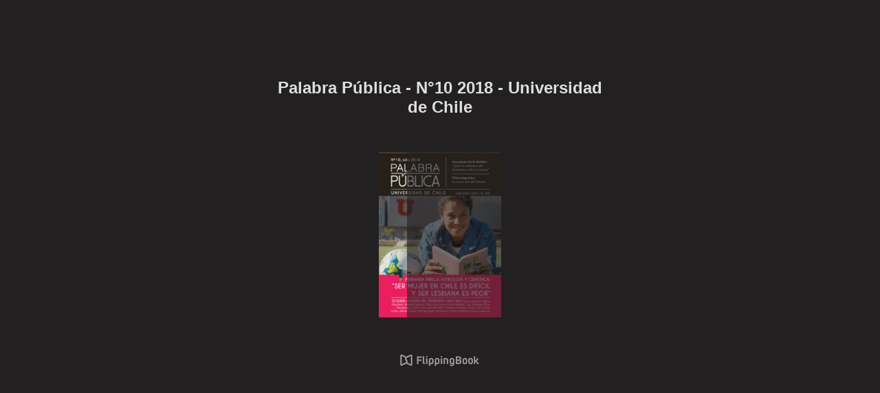

--- FILE ---
content_type: text/html; charset=utf-8
request_url: https://libros.uchile.cl/files/revistas/DIRCOM/PalabraPublica/10-julio2018/16/
body_size: 2350
content:

<!DOCTYPE html>
<html itemscope itemtype="http://schema.org/Book">
<head>
    <meta http-equiv="X-UA-Compatible" content="IE=edge">
    <meta charset="utf-8">
    <meta http-equiv="Content-Type" content="text/html; charset=utf-8">
    
        <title>Palabra P&#250;blica - N&#176;10 2018 - Universidad de Chile</title>
        <meta name="twitter:title" content="Palabra P&#250;blica - N&#176;10 2018 - Universidad de Chile">
        <meta itemprop="name" content="Palabra P&#250;blica - N&#176;10 2018 - Universidad de Chile">
        <meta property="og:title" content="Palabra P&#250;blica - N&#176;10 2018 - Universidad de Chile">
    
    <meta itemprop="image" content="/files/assets/cover300.jpg">
    <meta itemprop="bookFormat" content="EBook" />
    <meta name="twitter:card" content="summary_large_image">
    <meta name="twitter:image:src" content="/files/assets/cover300.jpg">
    
    <meta property="og:type" content="article">
    
    <meta property="og:image" content="/files/assets/cover300.jpg">
    <meta property="og:image:type" content="image/jpeg">
    <meta property="og:article:section" content="Article Section">

    
    <meta name="viewport" content="initial-scale=0.5, user-scalable=no, maximum-scale=0.5" />
   <script type="text/javascript">
       window.FBPublication = window.FBPublication || {};
       var FBInit = window.FBPublication.Initial = window.FBPublication.Initial || {};

       FBInit.BASIC_FIRST_PAGE = "1";
       FBInit.DYNAMIC_FOLDER = "/files/assets/";
       FBInit.STATIC_FOLDER = "/files/";
       FBInit.HTML_INDEX_FILE_NAME = "index.html";


              
       FBInit.Versions = ["html", "mobile", "basic"];
       FBInit.BGCOLOR = "#232021";
       FBInit.TITLE = "Palabra P&#250;blica - N&#176;10 2018 - Universidad de Chile";
       FBInit.textColor = "#DEDEDE";
       FBInit.GUID = "631f2c4e8f02b693b948927d19495963";
          
              FBInit.PRELOADER = {
                  backgroundColor: "#232021",
                  titleColor: "#DEDEDE",
                  titleText: "Palabra P&#250;blica - N&#176;10 2018 - Universidad de Chile",
                      
                      logoLink: {
                          image: "skins/current/images/logo.png",
                          url: "http://www.elparacaidas.cl"
                      },
                      
                                        coverSrc: "assets/cover300.jpg" 
              };
       

            FBInit.CURRENT_PAGE = "16";

</script>
    <script src="../files/html/static/build.js"></script>
    <style type="text/css">
        body{
        background-color: #232021;
       } 
       
    </style>
</head>
<body style="overflow-x:hidden; margin: 0px; position: absolute; top: 0px; bottom: 0px; left:0px;right:0px; height: 100%; padding: 0;">
    <div id="bsccontainer">

</div>
        <div class="trackers">

        </div>
        <div class="nav-links" style="margin-top: 110%; margin-top: 110vh;">
                <a class="internalLink" href="../" title="“SER MUJER EN CHILE ES DIF&#205;CIL Y SER LESBIANA ES PEOR”">1</a>
                            <a class="internalLink" rel="Prev" href="../15/" title="P.13">15</a>
                            <a class="internalLink" href="../toc/" title="Table of Contents">Table of Contents</a>
                            <a class="internalLink" rel="Next" href="../17/" title="P.15">17</a>
                            <a class="internalLink" href="../72/" title="http://palabrapublica.uchile.cl">72</a>

        </div>
        <div id="text-container" itemprop="text">
            <h1>Palabra P&#250;blica - N&#176;10 2018 - Universidad de Chile</h1>
        <div>
 Nacida y criada enChimaltenango, Gua- temala, Aura Cumes (1973) a&#241;or&#243; siempre la localidad de donde eran originarios sus padres, Comalapa. En su ensayo autobio- gr&#225;fico “Algunas l&#237;neas de mi vida”, Cumes rememora sus visitas a ese municipio como un lugar donde se hablaba idioma kaqchikel en todos los espacios y al que sus padres se refer&#237;an como chi q’achoch (nuestra casa). Desde peque&#241;a atrapada por las lecturas, Cumes estudi&#243; primero secretariado –y fue una de las dos &#250;nicas de su generaci&#243;n que se “rebelaron” y se graduaron luciendo corte y g&#252;ipil, su vestimenta maya-, luego trabaj&#243; en ONGs y fue cuando estudiaba Trabajo Social que se encontr&#243; con las lecturas sobre teor&#237;a feminista.  Entonces comenz&#243; a par- ticipar de instancias de mujeres, pero fue- ron el racismo y la ignorancia imperantes los que la hicieron alejarse de esos espacios, quedarse con la teor&#237;a y avanzar en episte- Aura Cumes, escritora y activista Maya-Kaqchikel: “UN PATRIARCADO COLONIAL SOMETE NO S&#211;LO A LAS MUJERES” Reconocida como una de las voces m&#225;s relevantes del movimiento ind&#237;gena y de mujeres en Latinoam&#233;rica, Aura Cumes analiza las movilizaciones actuales y defiende la necesidad de que sean los pueblos quienes generen sus propias formas de pensamiento y de lucha, y de que sean las comunidades quienes reconfiguren los actuales Estados: “cualquier lucha necesita tener elaboraciones o posiciones pol&#237;ticas que busquen pensar una forma de vida diferente”. POR ANA RODR&#205;GUEZ S. FOTOS GENTILEZA AURA CUMES Y CRISTIAN VERGARA P.14 P.P. / N&#186;10 2018
        </div><br>
                    <p class="powered-by" itemprop="publisher" itemscope itemtype="http://schema.org/Organization"> <a href="../files/publication/" title="Made with FlippingBook" itemprop="url" ><span itemprop="name">Made with FlippingBook</span></a> </p>
            RkJQdWJsaXNoZXIy Mzc3MTg=        </div>
</body>

</html>


--- FILE ---
content_type: application/javascript
request_url: https://libros.uchile.cl/files/revistas/DIRCOM/PalabraPublica/10-julio2018//files/assets/common/pager.js?uni=631f2c4e8f02b693b948927d19495963
body_size: 2912
content:
{"bookSize":{"width":"597","height":"807"},"links":{"color":"#40C6FF","target":"_blank","highlightOnFlip":true,"highlightOnHover":true},"search":{"color":"#2385E8"},"hardcover":false,"hardcoverColor":"#282116","flipCorner":false,"rightToLeft":false,"numerationOffset":0,"pageFlippingDuration":0.8,"pages":{"defaults":{"backgroundImageWidth":0,"backgroundImageHeight":0,"width":595,"height":807,"thFormat":"jpg","textLayer":false,"vectorText":false,"substrateFormat":"jpg","stub":false,"contentScale":0.74375,"slideDelay":2,"backgroundColor":"#FFFFFF","wide":false,"pageResize":"FIT","shadowDepth":2,"substrateSizes":[650,960,1350,2050],"substrateSizesReady":4,"textSizes":[1350],"rtlContent":false},"1":{"blocks":[{"rect":[486,177,59,608]},{"rect":[268,26,58,184]},{"rect":[184,120,355,33]},{"rect":[142,23,58,23]}],"contentScale":0.74625,"width":597,"thFormat":"png","textLayer":true,"vectorText":true},"2":{"blocks":[{"rect":[483,48,56,45]},{"rect":[397,25,99,762]},{"rect":[338,622,201,125]}],"links":[{"rect":[199.5,24.06,295.99,762.74],"zIndex":11,"url":"http://www.uchile.cl/agenda"}],"contentScale":0.74125,"width":593,"thFormat":"png","textLayer":true,"vectorText":true},"3":{"blocks":[{"rect":[219,385,76,308]},{"rect":[214,385,315,308]},{"rect":[323,50,213,148]},{"rect":[121,22,214,206]}],"thFormat":"png","textLayer":true,"vectorText":true},"4":{"blocks":[{"rect":[192,80,38,28]},{"rect":[126,168,41,127]},{"rect":[100,36,41,307]},{"rect":[147,96,41,355]},{"rect":[92,36,41,463]},{"rect":[158,108,41,511]},{"rect":[117,48,41,631]},{"rect":[281,87,277,557]},{"rect":[256,51,287,689]}],"thFormat":"png","textSizes":[]},"5":{"blocks":[{"rect":[246,30,194,106]},{"rect":[206,517,88,232]},{"rect":[206,517,310,232]},{"rect":[257,22,195,149]}],"thFormat":"png","textLayer":true,"vectorText":true},"6":{"contentWidth":0,"thFormat":"png","textLayer":true,"vectorText":true},"7":{"blocks":[{"rect":[460,635,72,97]}],"thFormat":"png","textLayer":true,"vectorText":true},"8":{"blocks":[{"rect":[129,205,103,180]},{"rect":[209,337,103,384]},{"rect":[125,205,418,180]},{"rect":[209,337,334,384]}],"thFormat":"png","textLayer":true,"vectorText":true},"9":{"blocks":[{"rect":[203,409,50,180]}],"thFormat":"png","textLayer":true,"vectorText":true},"10":{"blocks":[{"rect":[205,398,82,99]},{"rect":[206,398,308,99]}],"thFormat":"png","textLayer":true,"vectorText":true},"11":{"blocks":[{"rect":[427,256,51,85]},{"rect":[115,23,51,350]}],"thFormat":"png","textLayer":true,"vectorText":true},"12":{"blocks":[{"rect":[197,326,92,429]},{"rect":[197,326,306,429]},{"rect":[223,147,44,71]},{"rect":[134,103,44,225]}],"thFormat":"png","textLayer":true,"vectorText":true},"13":{"blocks":[{"rect":[197,326,92,429]},{"rect":[197,326,306,429]},{"rect":[105,86,448,173]},{"rect":[134,37,419,266]},{"rect":[201,81,352,310]}],"thFormat":"png","textLayer":true,"vectorText":true},"14":{"blocks":[{"rect":[198,638,347,117]},{"rect":[205,171,70,119]}],"thFormat":"png","textLayer":true,"vectorText":true},"15":{"blocks":[{"rect":[197,410,51,345]}],"thFormat":"png","textSizes":[]},"16":{"blocks":[{"rect":[159,253,386,498]},{"rect":[417,268,42,143]},{"rect":[286,132,42,500]},{"rect":[178,24,42,649]}],"thFormat":"png","textLayer":true,"vectorText":true},"17":{"blocks":[{"rect":[156,253,51,498]},{"rect":[157,253,223,498]},{"rect":[157,253,396,498]}],"thFormat":"png","textLayer":true,"vectorText":true},"18":{"blocks":[{"rect":[156,350,42,131]},{"rect":[128,86,42,479]},{"rect":[98,146,42,563]},{"rect":[250,60,255,133]}],"thFormat":"png","textLayer":true,"vectorText":true,"substrateSizes":[650,960,1350,2050,2700],"substrateSizesReady":5},"19":{"blocks":[{"rect":[157,218,50,131]},{"rect":[157,182,50,527]},{"rect":[158,218,223,131]},{"rect":[158,182,223,527]},{"rect":[326,147,50,363]},{"rect":[157,578,396,131]}],"thFormat":"png","textLayer":true,"vectorText":true,"substrateSizes":[650,960,1350,2050,2700],"substrateSizesReady":5},"20":{"blocks":[{"rect":[158,404,42,256]},{"rect":[157,470,215,256]},{"rect":[157,470,388,256]},{"rect":[127,59,73,667]},{"rect":[407,81,90,134]}],"thFormat":"png","textLayer":true,"vectorText":true},"21":{"blocks":[{"rect":[196,205,51,68]},{"rect":[242,194,51,556]},{"rect":[243,194,310,556]},{"rect":[384,115,106,378]}],"thFormat":"png","textLayer":true,"vectorText":true},"22":{"blocks":[{"rect":[227,206,76,117]},{"rect":[227,458,318,117]},{"rect":[202,26,343,585]}],"thFormat":"png","textLayer":true,"vectorText":true},"23":{"blocks":[{"rect":[225,338,51,384]},{"rect":[225,61,291,384]},{"rect":[94,145,291,444]},{"rect":[225,133,291,588]}],"thFormat":"png","textLayer":true,"vectorText":true},"24":{"blocks":[{"rect":[267,14,191,179]},{"rect":[342,122,203,205]},{"rect":[282,134,263,325]},{"rect":[210,86,335,469]},{"rect":[168,74,377,553]},{"rect":[132,62,413,625]}],"thFormat":"png","textLayer":true,"vectorText":true},"25":{"blocks":[{"rect":[204,433,90,255]},{"rect":[205,434,310,254]}],"thFormat":"png","textLayer":true,"vectorText":true},"26":{"blocks":[{"rect":[271,118,42,225]},{"rect":[208,338,337,228]},{"rect":[194,33,42,368]}],"thFormat":"png","textLayer":true,"vectorText":true},"27":{"blocks":[{"rect":[106,39,383,122]},{"rect":[208,458,50,228]},{"rect":[208,458,281,228]}],"thFormat":"png","textLayer":true,"vectorText":true},"28":{"blocks":[{"rect":[157,422,215,321]},{"rect":[157,422,388,321]},{"rect":[425,115,42,182]},{"rect":[140,354,42,309]},{"rect":[156,30,42,680]}],"thFormat":"png","textLayer":true,"vectorText":true},"29":{"contentWidth":0,"thFormat":"png","textLayer":true,"vectorText":true},"30":{"blocks":[{"rect":[157,494,215,137]},{"rect":[157,602,388,137]},{"rect":[324,81,48,658]}],"thFormat":"png","textLayer":true,"vectorText":true},"31":{"blocks":[{"rect":[450,103,51,139]},{"rect":[157,410,223,266]},{"rect":[156,409,51,266]},{"rect":[502,42,51,701]},{"rect":[157,409,396,266]}],"thFormat":"png","textLayer":true,"vectorText":true},"32":{"blocks":[{"rect":[156,410,215,345]},{"rect":[457,44,88,257]},{"rect":[157,410,388,345]},{"rect":[200,20,345,236]},{"rect":[135,106,42,618]}],"thFormat":"png","textLayer":true,"vectorText":true},"33":{"blocks":[{"rect":[158,122,50,225]},{"rect":[110,194,50,357]},{"rect":[158,206,50,549]},{"rect":[438,59,91,92]},{"rect":[157,530,396,225]},{"rect":[157,110,223,225]},{"rect":[83,218,297,333]},{"rect":[157,206,223,549]}],"thFormat":"png","textLayer":true,"vectorText":true},"34":{"blocks":[{"rect":[420,209,63,221]},{"rect":[158,235,85,443]},{"rect":[191,314,284,441]}],"thFormat":"png","textLayer":true,"vectorText":true},"35":{"contentWidth":0,"thFormat":"png","textLayer":true,"vectorText":true},"36":{"blocks":[{"rect":[395,104,94,604]},{"rect":[191,386,301,190]},{"rect":[191,386,94,190]}],"thFormat":"png","textLayer":true,"vectorText":true},"37":{"blocks":[{"rect":[196,105,322,167]},{"rect":[191,518,104,190]},{"rect":[106,68,320,637]}],"thFormat":"png","textLayer":true,"vectorText":true,"substrateSizes":[650,960,1350,2050,2094],"substrateSizesReady":5},"38":{"blocks":[{"rect":[467,81,78,137]},{"rect":[191,470,147,256]},{"rect":[191,470,354,256]}],"thFormat":"png","textLayer":true,"vectorText":true},"39":{"blocks":[{"rect":[423,246,51,65]},{"rect":[285,166,51,350]},{"rect":[222,48,51,519]}],"thFormat":"png","textLayer":true,"vectorText":true,"substrateSizes":[650,960,1350,2050,2700],"substrateSizesReady":5},"40":{"blocks":[{"rect":[193,313,122,165]},{"rect":[137,181,178,477]},{"rect":[193,97,122,657]},{"rect":[193,373,331,381]},{"rect":[123,152,45,491]}],"thFormat":"png","textLayer":true,"vectorText":true},"41":{"blocks":[{"rect":[136,173,418,265]},{"rect":[193,374,72,381]},{"rect":[193,98,281,153]},{"rect":[124,206,281,249]},{"rect":[193,302,281,453]}],"thFormat":"png","textLayer":true,"vectorText":true},"42":{"blocks":[{"rect":[157,650,59,97]},{"rect":[295,308,232,99]},{"rect":[157,302,232,445]}],"thFormat":"png","textLayer":true,"vectorText":true},"43":{"blocks":[{"rect":[157,650,396,97]}],"thFormat":"png","textLayer":true,"vectorText":true},"44":{"blocks":[{"rect":[157,482,42,248]},{"rect":[157,482,215,248]},{"rect":[157,482,388,248]},{"rect":[497,82,42,118]}],"thFormat":"png","textLayer":true,"vectorText":true},"45":{"blocks":[{"rect":[156,613,51,117]},{"rect":[157,613,223,117]},{"rect":[136,394,418,118]}],"thFormat":"png","textLayer":true,"vectorText":true},"46":{"blocks":[{"rect":[193,64,312,496]},{"rect":[161,633,114,93]}],"thFormat":"png","textLayer":true,"vectorText":true},"47":{"blocks":[{"rect":[383,382,123,259]},{"rect":[262,33,132,162]}],"thFormat":"png","textLayer":true,"vectorText":true},"48":{"blocks":[{"rect":[396,123,85,304]},{"rect":[169,23,85,445]},{"rect":[426,108,85,488]},{"rect":[199,98,85,625]},{"rect":[199,98,311,625]}],"thFormat":"png","substrateSizes":[650,960,1350,2050,2498],"substrateSizesReady":5,"textSizes":[]},"49":{"blocks":[{"rect":[335,422,131,302]},{"rect":[388,87,116,153]}],"thFormat":"png","textLayer":true,"vectorText":true},"50":{"blocks":[{"rect":[199,397,85,176]},{"rect":[200,398,311,176]},{"rect":[378,88,115,629]}],"thFormat":"png","textLayer":true,"vectorText":true},"51":{"blocks":[{"rect":[199,410,85,231]},{"rect":[199,409,311,230]}],"thFormat":"png","textLayer":true,"vectorText":true},"52":{"blocks":[{"rect":[102,33,136,397]},{"rect":[324,287,135,440]},{"rect":[380,93,84,289]}],"thFormat":"png","textLayer":true,"vectorText":true},"53":{"blocks":[{"rect":[323,556,136,171]}],"thFormat":"png","textLayer":true,"vectorText":true},"54":{"blocks":[{"rect":[323,566,136,124]}],"thFormat":"png","textLayer":true,"vectorText":true},"55":{"blocks":[{"rect":[323,555,136,171]}],"thFormat":"png","textLayer":true,"vectorText":true},"56":{"blocks":[{"rect":[309,246,83,305]},{"rect":[199,181,85,537]},{"rect":[200,217,311,501]}],"thFormat":"png","textLayer":true,"vectorText":true},"57":{"blocks":[{"rect":[199,302,85,419]},{"rect":[352,91,110,236]},{"rect":[200,301,311,419]}],"thFormat":"png","textLayer":true,"vectorText":true},"58":{"blocks":[{"rect":[199,493,85,205]},{"rect":[200,493,311,205]}],"thFormat":"png","textLayer":true,"vectorText":true},"59":{"blocks":[{"rect":[370,409,114,175]},{"rect":[399,69,112,623]}],"thFormat":"png","textLayer":true,"vectorText":true},"60":{"blocks":[{"rect":[397,63,84,319]},{"rect":[299,33,84,414]},{"rect":[202,166,82,556]},{"rect":[200,158,311,565]},{"rect":[426,76,85,460]}],"thFormat":"png","textLayer":true,"vectorText":true},"61":{"blocks":[{"rect":[199,518,85,83]},{"rect":[200,518,311,83]},{"rect":[397,129,69,620]}],"thFormat":"png","textLayer":true,"vectorText":true},"62":{"blocks":[{"rect":[199,410,85,83]},{"rect":[200,410,311,83]}],"thFormat":"png","textLayer":true,"vectorText":true},"63":{"blocks":[{"rect":[199,494,85,232]},{"rect":[200,494,311,232]},{"rect":[396,91,101,85]}],"thFormat":"png","textLayer":true,"vectorText":true},"64":{"blocks":[{"rect":[360,223,82,305]},{"rect":[200,206,84,513]},{"rect":[200,242,311,475]}],"thFormat":"png","textLayer":true,"vectorText":true},"65":{"blocks":[{"rect":[199,494,85,83]},{"rect":[200,494,311,83]},{"rect":[430,123,81,611]}],"thFormat":"png","textLayer":true,"vectorText":true},"66":{"blocks":[{"rect":[199,684,85,87]},{"rect":[200,638,311,87]}],"thFormat":"png","textLayer":true,"vectorText":true},"67":{"blocks":[{"rect":[378,33,85,334]},{"rect":[261,156,83,414]},{"rect":[199,146,85,580]},{"rect":[200,266,311,460]}],"thFormat":"png","textSizes":[]},"68":{"blocks":[{"rect":[199,325,85,85]},{"rect":[200,325,311,85]},{"rect":[448,105,59,658]}],"thFormat":"png","textLayer":true,"vectorText":true},"69":{"blocks":[{"rect":[199,649,85,85]},{"rect":[199,481,311,254]},{"rect":[253,105,318,108]}],"thFormat":"png","textLayer":true,"vectorText":true},"70":{"blocks":[{"rect":[199,458,85,295]},{"rect":[200,434,311,295]}],"thFormat":"png","textLayer":true,"vectorText":true},"71":{"blocks":[{"rect":[131,277,55,299]},{"rect":[229,123,55,585]},{"rect":[487,102,52,171]},{"rect":[378,37,160,722]},{"rect":[135,265,403,299]},{"rect":[230,134,308,573]}],"contentScale":0.74125,"width":593,"thFormat":"png","textLayer":true,"vectorText":true},"72":{"blocks":[{"rect":[511,55,39,726]}],"links":[{"rect":[229.31,20.26,279.0,760.62],"zIndex":11,"url":"http://palabrapublica.uchile.cl/"}],"contentScale":0.7375,"width":590,"thFormat":"png","textLayer":true,"vectorText":true},"structure":["1","2","3","4","5","6","7","8","9","10","11","12","13","14","15","16","17","18","19","20","21","22","23","24","25","26","27","28","29","30","31","32","33","34","35","36","37","38","39","40","41","42","43","44","45","46","47","48","49","50","51","52","53","54","55","56","57","58","59","60","61","62","63","64","65","66","67","68","69","70","71","72"]}}

--- FILE ---
content_type: application/javascript
request_url: https://libros.uchile.cl/files/revistas/DIRCOM/PalabraPublica/10-julio2018//files/assets/html/skin/config.js?uni=631f2c4e8f02b693b948927d19495963
body_size: 430
content:
{"main-color":"#D64296","second-color":"#232021","background-image":"url(\"skins/current/images/black-stone.jpg\")","background-size":"contain","background-position":"center center","classes":"opaqueTop","main-margin-bottom":"0em","menu-height":"45px","main-text-color":"#FEFCFD","main-button-color":"#190611","main-icon-color":"#F5CFE4","second-text-color":"#DEDEDE","second-icon-color":"#B3B2B3","second-button-color":"#817E7F","background-color":"#131313","background-shadow-color":"#757575","bottom-background-color":"#080808","bottom-left-background-color":"#010101","bottom-right-background-color":"#060606","bottom-center-background-color":"#121212","bottom-icon-color":"#AAAAAA","bottom-left-icon-color":"#A1A1A1","bottom-right-icon-color":"#A1A1A1","middle-background-color":"#272727","middle-left-background-color":"#1E1E1E","middle-right-background-color":"#212121","middle-right-icon-color":"#B2B2B2","middle-left-icon-color":"#B2B2B2","top-background-color":"#0A0A0A","top-left-background-color":"#080808","top-left-text-color":"#D1D1D1","top-right-background-color":"#000000","top-right-text-color":"#3E3E3E","top-right-button-color":"#666666","top-right-icon-color":"#9E9E9E","top-center-background-color":"#161616","bottom-right-background-text-color":"#D0D0D0","bottom-left-background-text-color":"#CDCDCD","logo":"skins/current/images/logo.png"}

--- FILE ---
content_type: application/javascript
request_url: https://libros.uchile.cl/files/revistas/DIRCOM/PalabraPublica/10-julio2018//files/assets/html/workspace.js?uni=631f2c4e8f02b693b948927d19495963
body_size: 2210
content:
{"toc":{"children":[{"title":"Panoramas culturales","page":2},{"title":"Editorial","page":3},{"title":"Índice","page":4},{"title":"Columna de Faride Zeran","page":5},{"title":"Fernanda Pinilla: \"Ser mujer en Chile es difícil y ser lesbiana es peor\"","page":6},{"title":"Legalización del aborto en Argentina: De hijas a madres de la historia","page":10},{"title":"Aura Cumes, escritora y activista Maya-Kaqchikel: \"Un patriarcado colonial somete no sólo a las mujeres\"","page":16},{"title":"Proyecto País: La nueva cara del Sename","page":20},{"title":"Columna de Matías Marchant: Hacia una ética de la alteridad a partir de la migración de niños y niñas","page":26},{"title":"Byung-Chul Han: Dos momentos de una filosofía callejera","page":28},{"title":"Crítica de libros: \"Bitácora\" de Gladys González","page":32},{"title":"Michael Apple: \"Que la sociedad no es más que la economía ha sido una idea desastrosa\"","page":34},{"title":"Alfredo Castro: \"Lo maravilloso del acto de transfiguración de un actor es perder una sexualidad definida\"","page":38},{"title":"Abuso sexual en los textos literarios: Violencias al pie de la letra","page":42},{"title":"Dossier: La hora del feminismo","page":46,"children":[{"title":"Presentación","page":47},{"title":"Karla Rubilar: \"Apoyo la existencia del feminismo y de su accionar para lograr cambios en nuestro modelo sociocultural\"","page":48},{"title":"Arelis Uribe: El \"2011 feminista\" (o gracias, cabras, por denunciar que el género es otra lucha de clases)","page":52},{"title":"Valentina Saavedra y Javiera Toro: Superar el mercado para construir educación pública no sexista","page":56},{"title":"Machismo en las orquestas: Las mujeres pelean por la batuta","page":60},{"title":"De 66 grados de latitud sur a 66 grados latitud norte: Cómo es vivir el feminismo en Islandia","page":64},{"title":"Kena Lorenzini: \"El feminismo no es conservador\"","page":66}]},{"title":"La Chile en la historia de Chile: Justicia Espada Acuña Mena","page":70}],"enabled":true},"downloads":{"enabled":true,"allPagesVisible":true,"currentPagesVisible":true,"url":"publication.pdf","size":9865614,"pageFiles":{"1":{"size":399508},"2":{"size":252195},"3":{"size":99157},"4":{"size":233449},"5":{"size":94132},"6":{"size":243753},"7":{"size":112480},"8":{"size":81284},"9":{"size":202360},"10":{"size":76452},"11":{"size":243011},"12":{"size":244145},"13":{"size":243508},"14":{"size":144853},"15":{"size":225813},"16":{"size":112654},"17":{"size":192426},"18":{"size":732259},"19":{"size":111860},"20":{"size":70591},"21":{"size":354001},"22":{"size":255642},"23":{"size":195476},"24":{"size":350762},"25":{"size":273534},"26":{"size":155655},"27":{"size":47685},"28":{"size":164972},"29":{"size":340290},"30":{"size":789851},"31":{"size":669977},"32":{"size":128673},"33":{"size":79667},"34":{"size":264651},"35":{"size":263777},"36":{"size":68987},"37":{"size":138804},"38":{"size":70025},"39":{"size":185124},"40":{"size":102758},"41":{"size":103730},"42":{"size":235076},"43":{"size":221572},"44":{"size":71037},"45":{"size":71148},"46":{"size":48980},"47":{"size":44223},"48":{"size":445552},"49":{"size":63192},"50":{"size":59732},"51":{"size":47388},"52":{"size":174013},"53":{"size":48946},"54":{"size":35312},"55":{"size":48237},"56":{"size":184813},"57":{"size":47656},"58":{"size":35896},"59":{"size":47973},"60":{"size":183554},"61":{"size":63471},"62":{"size":149210},"63":{"size":49459},"64":{"size":187360},"65":{"size":68431},"66":{"size":49861},"67":{"size":224362},"68":{"size":132569},"69":{"size":49256},"70":{"size":103213},"71":{"size":252207},"72":{"size":397960}}},"sound":{"enabled":true,"flip":{"enabled":true,"volume":20,"hard":["blow.mp3"],"soft":["flip2.mp3","flip3.mp3","flip4.mp3"]}},"print":{"allPagesVisible":false,"currentPagesVisible":true,"selectedPagesVisible":true},"defaultToolWindow":"toc","memoryLastPage":false,"search":{"path":"/searchtext.xml","enabled":true},"title":"Palabra Pública - N°10 2018 - Universidad de Chile","components":{"book":{"flip":true,"slide":true},"slideshow":{"loop":true,"auto":true,"interval":6000,"enabled":false},"bottomBar":true,"zoom":true,"navigation":false,"topBar":true,"embed":"true","fullscreen":true,"print":true,"thumbnails":true,"share":true,"textSelection":false,"paginator":{"enabled":true,"totalPagesVisible":true},"copyright":{"enabled":false,"url":"","target":"_blank","label":""}},"bookSize":100,"thumbType":"AUTO","logoLink":{"url":"https://flippingbook.com/?utm_source=publication&utm_medium=fbp&utm_campaign=Logo","target":"_blank","image":"skins/current/images/logo.png","position":"bottom-right"},"locales":["en","ar","de","es","fi","fr","he","it","ja","nl","no","pl","pt","ru","sv","tr","zh"],"publicationInfo":{"id":"37718","createVer":"2.5.32","createEdition":"Corporate","publicationDate":"20/07/2018","publicationVer":"2.9.20","publicationEdition":"Corporate"}}

--- FILE ---
content_type: application/javascript
request_url: https://libros.uchile.cl/files/revistas/DIRCOM/PalabraPublica/10-julio2018/files/html/static/build.js
body_size: 13311
content:
var _typeof="function"==typeof Symbol&&"symbol"==typeof Symbol.iterator?function(t){return typeof t}:function(t){return t&&"function"==typeof Symbol&&t.constructor===Symbol&&t!==Symbol.prototype?"symbol":typeof t};!function(t,e){"use strict";"undefined"!=typeof exports?t(global,exports):t(window,e)}(function(t,e){"use strict";function n(){}var o=Array.prototype.slice;n.prototype.on=function(t,e,n){this._events=this._events||{};var o=this._events[t]||(this._events[t]=[]);return o.push({callback:e,context:n||this}),this},n.prototype.once=function(t,e,n){var o=this,i=function r(){o.off(t,r),e.apply(this,arguments)};return i._callback=e,this.on(t,i,n)},n.prototype.off=function(t,e,n){n=n||this;var o,i,r;if(!t&&!e&&!n)return this._events={},this;for(var t in this._events)if(this._events.hasOwnProperty(t)&&(r=this._events[t])){if(this._events[t]=o=[],e||n)for(var a=0,s=r.length;a<s;a++)i=r[a],(e&&e!==i.callback&&e!==i.callback._callback||n&&n!==i.context)&&o.push(i);o.length||delete this._events[t]}return this},n.prototype.trigger=function(t){if(this._events){var e,n=o.call(arguments,1),i=this._events[t];if(i)for(var r in i)i.hasOwnProperty(r)&&(e=i[r]).callback.apply(e.context,n)}},e.BaseEvents=n},this.FBPublication||(this.FBPublication={})),function(t,e){"use strict";if("undefined"!=typeof exports){var n=require("../../libs/events").BaseEvents;t(global,exports,n)}else t(window,e,e.BaseEvents)}(function(t,e,n){"use strict";function o(t){var e="undefined"==typeof t?"undefined":_typeof(t);return"function"===e||"object"===e&&!!t}function i(){return t.XDomainRequest&&!/MSIE 1/.test(t.navigator.userAgent)?new t.XDomainRequest:t.XMLHttpRequest?new t.XMLHttpRequest:void 0}function r(t,e,n){this.rootPath=e||"./",this.structure=n||{},this.adapter=t,this._loading={},this._exports={},this.add("BaseEvents",{name:"LibraryManager",dependency:"BaseEvents"})}r.prototype=new n,r.prototype.constructor=r,r.prototype.add=function(t){for(var e=!1,n=0;n<arguments.length;n++){var t=arguments[n];o(t)||(t={name:t}),this.structure.hasOwnProperty(t.name)||(this.structure[t.name]={name:t.name},t.hasOwnProperty("path")&&(this.structure[t.name].path=t.path),t.hasOwnProperty("dependency")&&(this.structure[t.name].dependency=t.dependency),e=!0)}return e},r.prototype.load=function(t){for(var n=0,i=0;i<arguments.length;i++){var t=arguments[i];if(o(t)||(t={name:t}),this.has(t.name)||this.add(t),t=this.structure[t.name],this.loaded(t.name)||this.loading(t.name))this.loading(t.name)||this.trigger("library:"+t.name,{name:t.name,exports:e});else{n++;var a=this,s=this.adapter.translatePath(t.path?t.path:this.rootPath+t.name+".js"),p=!!a.adapter.getCrossOrigin&&a.adapter.getCrossOrigin();if(t.dependency)for(var l=0,i=0;i<t.dependency.length;i++){var d=t.dependency[i];this.loaded(d)||(l++,this.on("library:"+d,function(){l--,0===l&&(a._loading[t.name]=!0,r.loadScript(s,function(){a._loading[t.name]=!1,a._exports[t.name]=e[t.name],a.trigger("library:"+t.name,{name:t.name,exports:a._exports[t.name]})},p))}),this.loading(d)||this.load(d))}else a._loading[t.name]=!0,r.loadScript(s,function(){a._loading[t.name]=!1,a._exports[t.name]=e[t.name],a.trigger("library:"+t.name,{name:t.name,exports:a._exports[t.name]})},p)}}return n>0},r.prototype.has=function(t){return this.structure.hasOwnProperty(t)},r.prototype.loaded=function(t){return this._loading[t]===!1},r.prototype.getExports=function(t){return this._exports[t]},r.prototype.loading=function(t){return this._loading[t]===!0},r._loadExternalUrl=function(t,e,n){e=e||function(){},n=n||function(){};var o=i();o.open("GET",t,!0),o.onerror=function(){console.error("Error loading "+t),n(o.status)},null===o.onreadystatechange?o.onreadystatechange=function(){4===o.readyState&&(200===o.status?e(o):n(o.status))}:o.onload=function(){e(o)},o.send(null)},r.loadText=function(t,e,n){e=e||function(){},n=n||function(){},r._loadExternalUrl(t,function(t){e(t.responseText)},function(t){n(t)})},r.loadJSON=function(t,e,n){e=e||function(){},n=n||function(){},r.loadText(t,function(t){e(JSON.parse(t))},function(t){n(t)})},r.loadScript=function(e,n,o){n=n||function(){};var i=t.document.getElementsByTagName("head")[0],r=t.document.createElement("script");r.type="text/javascript",r.src=e,o&&r.setAttribute("crossOrigin",o),r.readyState?r.onreadystatechange=function(){"loaded"!==r.readyState&&"complete"!==r.readyState||(r.onreadystatechange=null,n())}:r.onload=function(){n()},i.appendChild(r)},r.superLoad=function(t,e){function n(){i--,0===i&&e(a)}function o(t){return function(e){e&&(t.result=e,t.name&&(a[t.name]=e)),n()}}for(var i=t.length,a={},s=0;s<t.length;s++){var p=t[s];switch(p.type){case"script":r.loadScript(p.url,o(p),p.crossOrigin);break;case"text":r.loadText(p.url,o(p));break;case"json":r.loadJSON(p.url,o(p))}}},e.LibraryManager=r},this.FBPublication||(this.FBPublication={})),function(t){"use strict";window.FBPublication=window.FBPublication||{};var e=window.FBPublication.Initial=window.FBPublication.Initial||{};e.isFunction=function(t){return"function"==typeof t||!1},e.isString=function(t){return"[object String]"===Object.prototype.toString.call(t)},e.isArray=Array.isArray||function(t){return"[object Array]"===Object.prototype.toString.call(t)},e.loadCSS=function(n,o){var i=function(n){var i=t.document.getElementsByTagName("head")[0],r=t.document.createElement("link");r.href=n,r.type="text/css",r.rel="stylesheet",e.isString(o)&&(r.id=o),o&&document.getElementById(o)?i.replaceChild(r,document.getElementById(o)):i.appendChild(r)};i(n)},e.queryString=function(){var e={},n=t.location.search.substring(1);if(""===n)return e;for(var o=n.split("&"),i=0;i<o.length;i++)if(""!==o[i]){var r=o[i].split("=");if("undefined"==typeof e[r[0]])e[r[0]]=r[1];else if("string"==typeof e[r[0]]){var a=[e[r[0]],r[1]];e[r[0]]=a}else e[r[0]].push(r[1])}return e}()}(this),function(t,e){"use strict";"undefined"!=typeof exports?t(global,exports):e.fbUtils=t(window,{})}(function(t,e){"use strict";return e.mergeObjects=function(t,e){var n={};for(var o in t)t.hasOwnProperty(o)&&(n[o]=t[o]);for(var o in e)e.hasOwnProperty(o)&&(n[o]=e[o]);return n},e.decodeHtml=function(t){var e=document.createElement("textarea");return e.innerHTML=t,e.value},e},this),function(t,e){"use strict";if("undefined"!=typeof exports){var n=require("../events").BaseEvents;t(global,exports,n)}else t(e,e,e.FBPublication.BaseEvents)}(function(t,e,n){"use strict";function o(){this.callback=null,this.isReady=!0}o.prototype=new n,o.prototype.constructor=o,o.prototype.ready=function(){this.isReady=!0,this.trigger("ready")},o.prototype.setCallback=function(t){this.callback=t},o.prototype.getPathInfo=function(){throw new Error("Method getPathInfo() should be overridden")},o.prototype.setPath=function(){throw new Error("Method setPath() should be overridden")},o.prototype.getShareUrl=function(){throw new Error("Method getShareUrl() should be overridden")},o.prototype.getEmbedUrl=function(){throw new Error("Method getEmbedUrl() should be overridden")},o.prototype.translatePath=function(){throw new Error("Method translatePath() should be overridden")},o.prototype.getFirstPage=function(){throw new Error("Method getEmbedPrefix() should be overridden")},o.prototype.getCurrentPage=function(){throw new Error("Method getEmbedPrefix() should be overridden")},o.prototype.getVersions=function(){throw new Error("Method getEmbedPrefix() should be overridden")},o.prototype.getEmbedPrefix=function(){throw new Error("Method getEmbedPrefix() should be overridden")},e.AbstractAdapter=o},this),function(t,e){"use strict";if("undefined"!=typeof exports){var n=require("./abstract-adapter").AbstractAdapter;t(global,exports,n)}else t(e,e,e.AbstractAdapter)}(function(t,e,n){"use strict";function o(e){this.mappings=e,this.baseUrl="",t.location&&(this.baseUrl=t.location.href.split("#")[0])}o.prototype=new n,o.constructor=o,o.prototype.translatePath=function(t){if(this.mappings.hasOwnProperty("length"))for(var e=0;e<this.mappings.length;e++)if(0===t.indexOf(this.mappings[e][0]))return t.replace(this.mappings[e][0],this.mappings[e][1]);for(var n in this.mappings)if(this.mappings.hasOwnProperty(n)&&0===t.indexOf(n))return t.replace(n,this.mappings[n]);return t},o.prototype.getShareUrl=function(){return this.baseUrl},o.prototype.getEmbedUrl=function(){return this.baseUrl},o.prototype.getCrossOrigin=function(){return!1},e.AbstractLocalAdapter=o},this),function(t,e){"use strict";if("undefined"!=typeof exports){var n=require("./local").AbstractLocalAdapter;t(global,exports,n)}else t(e,e,e.AbstractLocalAdapter)}(function(t,e,n){"use strict";function o(e){function o(){var e=t.location.href.replace(r.options.baseUrl,"");return e=e.replace(t.location.hash,""),e=e.split("?")[0],e=e.replace(r.options.currentPage+"/",""),e===r.options.index}var i={mappings:{},firstPage:"1",editorMode:!1,hashMode:!1,embedPrefix:"fbo",index:"index.html",crossOrigin:!1,uni:"2.19.4"};this.options=this._mergeObjects(i,e||{}),n.call(this,this.options.mappings),this.isReady=!1,this.options.hasOwnProperty("baseUrl")&&(this.baseUrl=this.options.baseUrl);var r=this;if(t.history&&t.history.pushState&&!this.options.editorMode&&!this.options.hashMode&&addEventListener("popstate",function(){r._urlChanged.call(r)}),this.options.sign){var a=this.getBaseUrl(),s=this.options.sign,r=this,p=function(t){r.isIndexAvailableAsDefault=t,r.ready()};t.FBPublication.LibraryManager.loadText(a,function(t){var e=t.indexOf(s);p(e>=0)},function(){p(!1)})}else this.isIndexAvailableAsDefault=!o(),r.ready()}o.prototype=new n,o.prototype.constructor=o,o.prototype.getFirstPage=function(){return this.options.firstPage},o.prototype.getCurrentPage=function(){return this.options.currentPage||this.getPathInfo().page};var i=/^([^\?]*)(\?.*)/;o.prototype.getPathInfo=function(){if(!t.location)return null;var e=t.location.href.replace(this.options.baseUrl,"");e=e.replace(t.location.hash,""),e=e.replace(this.options.index,"");var n=null,o=e.split("?")[0].split("/");o[1]&&""!==o[1]?n=o[1]:o[0]&&""!==o[0]&&(n=o[0]);var r,a={};r="#"===t.location.hash.substr(0,1)?t.location.hash.substr(1):t.location.hash;for(var s,p={},l=r.split("&"),d=0;d<l.length;d++)s=l[d].split("="),p[s.length>1?decodeURIComponent(s[0]):"page"]=s.length>1?decodeURIComponent(s[1]):s[0];var h=new RegExp("^[\\w-]+.(html|htm|aspx|asp|jsp|php|xhtml)$","i");p.page?a.page=p.page:p.p?a.page=p.p:n&&null!==n&&!h.test(n)?a.page=n:a.page=this.options.firstPage,a.page&&(a.page=a.page.replace(i,"$1"));var c=(p.zoom||p.z||"").replace(i,"$1");return a.zoom="z"===c,a},o.prototype.getBaseUrl=function(t){return t?this.baseUrl+("/"===this.baseUrl[this.baseUrl.length-1]?"":"/"):this.baseUrl},o.prototype.setPath=function(e){var n=this.getPath(e);null!==n&&(!n.hash&&n.historyApiEnabled?t.history.pushState(e,null,n.url):t.location&&(n.historyApiEnabled&&t.location.href.indexOf(n.url)<0&&t.history.pushState(e,null,n.url),t.location.hash!=="#"+n.hash&&(t.location.hash="#"+n.hash)))},o.prototype.getPath=function(e){if(this.options.editorMode)return null;var n={info:e,historyApiEnabled:t.history&&t.history.pushState&&!this.options.hashMode},o=this._getUrlParams(e,n.historyApiEnabled);return n.url=this.getBaseUrl(o.url||!this.isIndexAvailableAsDefault)+o.url+(this.isIndexAvailableAsDefault?"":this.options.index),n.historyApiEnabled?o.params&&(n.hash=o.params):(o=this._getUrlParams(e),n.hash=o.params),n},o.prototype.getShareUrl=function(t){var e=this.getPathInfo(),n=this._getUrlParams(e,this.options.hashMode===!1),o=this.getBaseUrl(t&&e.page||!this.isIndexAvailableAsDefault);return t&&e.page&&(o+=n.url),o+=this.isIndexAvailableAsDefault?"":this.options.index,t&&e.page&&n.params&&(o+="#"+n.params),o},o.prototype.getEmbedPrefix=function(){return this.options.embedPrefix},o.prototype._getUrlParams=function(t,e){var n=[],o="",i="";return t.zoom&&n.push("zoom=z"),t.page&&(e?(i=this.options.firstPage===t.page.toString()?"":t.page+"/",n.length>0&&(o+="")):(o=this.options.firstPage===t.page.toString()?"":"page="+t.page,o.length>0&&n.length>0&&(o+="&"))),o+=n.join("&"),{url:i,params:o}},o.prototype._urlChanged=function(){if(t.location){var e=this.getPathInfo();e&&this.callback&&this.callback(e)}},o.prototype._mergeObjects=function(t,e){var n={};for(var o in t)t.hasOwnProperty(o)&&(n[o]=t[o]);for(var o in e)e.hasOwnProperty(o)&&(n[o]=e[o]);return n},o.prototype.getCrossOrigin=function(){return this.options.crossOrigin},o.prototype.translatePath=function(){var t=n.prototype.translatePath.apply(this,arguments);return t+=(t.indexOf("?")===-1?"?uni=":"&uni=")+this.options.uni},e.HistoryApiAdapter=o},this),function(t,e){"use strict";"undefined"!=typeof exports?t(global,exports):t(e,e)}(function(t,e){"use strict";function n(t,e){this.userAgentInfo=t,this.priorities=e}n.prototype.constructor=n,n.prototype.getSupportedVersions=function(){var t,e=[];if(this.userAgentInfo.browser.ie&&(t=(this.userAgentInfo.browser.version||"7.0").split(".")[0]),this.userAgentInfo.device.desktop)this.userAgentInfo.browser.ie?t>10&&e.push("html"):e.push("html");else{var n=this.userAgentInfo.os.ios,o=this.userAgentInfo.os.android&&(parseInt(this.userAgentInfo.os.version.split(".")[0],10)>4||4===parseInt(this.userAgentInfo.os.version.split(".")[0],10)&&parseInt(this.userAgentInfo.os.version.split(".")[1],10)>=1);(n||o)&&e.push("mobile")}return(!this.userAgentInfo.browser.ie||t>=10)&&e.push("basic"),e},n.prototype.mainVersion=function(){var t=this.getSupportedVersions();if(this.priorities){for(var e=0;e<this.priorities.length;e++)for(var n=0;n<t.length;n++)if(t[n]===this.priorities[e])return this.priorities[e]}else if(t&&t.length>0)return t[0];return null},n.prototype.isRenderable=function(){return!0},e.PublicationDetector=n},this),function(t,e){"use strict";"undefined"!=typeof exports?t(global,exports):t(e,e)}(function(t,e){"use strict";function n(e){this._navigator=e?e:t.navigator?t.navigator:window?window.navigator:void 0,this.browser=this._getBrowser(),this.flash=this._getFlash(),this.os=this._getOS(),this.device=this._getDevice(),this.locales=this._getLocales(),this.locale=this.locales?this.locales[0]:void 0}n.prototype.constructor=n,n.prototype._getBrowser=function(){var t,e="undefined"!=typeof this._navigator?this._navigator.userAgent.toLowerCase():"",n=function(t){var n=e.match(t);return n&&n.length>1&&n[1]||""},o=/CrOS/.test(e),i=n(/edge\/(\d+(\.\d+)?)/i),r=n(/version\/(\d+(\.\d+)?)/i),a=!1;return/opera|opr/i.test(e)?t={name:"Opera",opera:!0,version:r||n(/(?:opera|opr)[\s\/](\d+(\.\d+)?)/i)}:/yabrowser/i.test(e)?t={name:"Yandex Browser",yandexbrowser:!0,version:r||n(/(?:yabrowser)[\s\/](\d+(\.\d+)?)/i)}:/windows phone/i.test(e)?(a=!0,t={name:"Windows Phone IE",ie:!0},i?(t.msedge=!0,t.version=i):(t.msie=!0,t.version=n(/iemobile\/(\d+(\.\d+)?)/i))):/msie|trident/i.test(e)?(t={name:"Internet Explorer",msie:!0,ie:!0,version:n(/(?:msie |rv:)(\d+(\.\d+)?)/i)},/trident/i.test(e)&&("7.0"===t.version&&"4.0"===n(/(?:trident\/)(\d+(\.\d+)?)/i)&&(t.version="8.0"),"7.0"===t.version&&"5.0"===n(/(?:trident\/)(\d+(\.\d+)?)/i)&&(t.version="9.0"))):t=/silk/i.test(e)?{name:"Amazon Silk",silk:!0,version:n(/silk\/(\d+(\.\d+)?)/i)}:o?{name:"Chrome",chrome:!0,version:n(/(?:chrome|crios|crmo)\/(\d+(\.\d+)?)/i)}:/chrome.+? edge/i.test(e)?{name:"Microsoft Edge",ie:!0,msedge:!0,version:i}:/chrome|crios|crmo/i.test(e)?{name:"Chrome",chrome:!0,version:n(/(?:chrome|crios|crmo)\/(\d+(\.\d+)?)/i)}:/seamonkey\//i.test(e)?{name:"SeaMonkey",seamonkey:!0,version:n(/seamonkey\/(\d+(\.\d+)?)/i)}:/firefox|iceweasel/i.test(e)?{name:"Firefox",firefox:!0,version:n(/(?:firefox|iceweasel)[ \/](\d+(\.\d+)?)/i)}:/phantom/i.test(e)?{name:"PhantomJS",phantom:!0,version:n(/phantomjs\/(\d+(\.\d+)?)/i)}:/safari/i.test(e)?{name:"Safari",safari:!0,version:r}:{other:!0},a||t.msie||t.msedge||!/(apple)?webkit/i.test(e)?!t.opera&&/gecko\//i.test(e)&&(t.name=t.name||"Gecko",t.gecko=!0,t.version=t.version||n(/gecko\/(\d+(\.\d+)?)/i)):(t.name=t.name||"Webkit",t.webkit=!0,!t.version&&r&&(t.version=r)),t.name||(t.name="Other"),e.toLowerCase().indexOf("publisher")!==-1&&(t.publisher=!0),t},n.prototype._getFlash=function(){var e="undefined",n="object",o="Shockwave Flash",i="ShockwaveFlash.ShockwaveFlash",r="application/x-shockwave-flash",a=null;if(_typeof(this._navigator.plugins)!==e&&_typeof(this._navigator.plugins[o])===n){var s=this._navigator.plugins[o].description;if(s&&(_typeof(this._navigator.mimeTypes)===e||!this._navigator.mimeTypes[r]||this._navigator.mimeTypes[r].enabledPlugin)){var p=!1;s=s.replace(/^.*\s+(\S+\s+\S+$)/,"$1"),a=[parseInt(s.replace(/^(.*)\..*$/,"$1"),10),parseInt(s.replace(/^.*\.(.*)\s.*$/,"$1"),10),/[a-zA-Z]/.test(s)?parseInt(s.replace(/^.*[a-zA-Z]+(.*)$/,"$1"),10):0]}}else if(_typeof(t.ActiveXObject)!==e)try{var l=new t.ActiveXObject(i);l&&(s=l.GetVariable("$version"),s&&(p=!0,s=s.split(" ")[1].split(","),a=[parseInt(s[0],10),parseInt(s[1],10),parseInt(s[2],10)]))}catch(d){}return a},n.prototype._getOS=function(){var t="undefined"!=typeof this._navigator?this._navigator.userAgent.toLowerCase():"",e=function(e){var n=t.match(e);return n&&n.length>1&&n[1]||""},n={name:"Other",other:!0},o=e(/(ipod|iphone|ipad)/i).toLowerCase(),i=/like android/i.test(t),r=!i&&/android/i.test(t),a=e(/version\/(\d+(\.\d+)?)/i);return o?n={name:"iOS",version:e(/os\s(\d+_*\d*_*\d*)/).split("_").join("."),ios:!0}:r?n={name:"Android",version:e(/android\s(\d+\.*\d*\.*\d*)/),android:!0}:/mac os/.test(t)?n={name:"Mac OS",mac:!0}:/windows/i.test(t)?n={name:"Windows",windows:!0}:/playbook|blackberry|\bbb\d+/i.test(t)||/rim\stablet/i.test(t)?n={name:"Blackberry",blackberry:!0,version:a||e(/blackberry[\d]+\/(\d+(\.\d+)?)/i)}:/(web|hpw)os/i.test(t)?(n={name:"WebOS",webos:!0,version:a||e(/w(?:eb)?osbrowser\/(\d+(\.\d+)?)/i)},/touchpad\//i.test(t)&&(n.touchpad=!0)):/bada/i.test(t)?n={name:"Bada",bada:!0,version:e(/dolfin\/(\d+(\.\d+)?)/i)}:/tizen/i.test(t)?n={name:"Tizen",tizen:!0,version:e(/(?:tizen\s?)?browser\/(\d+(\.\d+)?)/i)||a}:/sailfish/i.test(t)?n={name:"Sailfish",sailfish:!0,version:e(/sailfish\s?browser\/(\d+(\.\d+)?)/i)}:/firefox|iceweasel/i.test(t)&&/\((mobile|tablet);[^\)]*rv:[\d\.]+\)/i.test(t)&&(n={name:"Firefox OS",firefoxos:!0}),n},n.prototype._getDevice=function(){var t="undefined"!=typeof this._navigator?this._navigator.userAgent.toLowerCase():"",e={},n=/like android/i.test(t),o=!n&&/android/i.test(t),i=/cros/.test(t);return e.name=t.match(/ipad/)?"ipad":t.match(/ipod/)?"ipod":t.match(/iphone/)?"iphone":o?"android":t.match(/windows phone/)?"wphone":t.match(/mobile/)?"mobile":t.match(/mac|win|linux/)||i?"desktop":"other",e[e.name]=!0,e},n.prototype._getLocales=function(){if("undefined"!=typeof this._navigator){if(this._navigator.languages&&this._navigator.languages.length>0){for(var t,e=[],n=0;n<this._navigator.languages.length;n++)t=this._navigator.languages[n],t=t.split("_")[0].split("-")[0],e.indexOf(t)===-1&&e.push(t);return e}var o=this._navigator.language||this._navigator.browserLanguage||this._navigator.userLanguage;if(o){var i=o.split("_")[0].split("-")[0];return[i]}}},e.UserAgentDetector=n},this),function(t,e){"use strict";if("undefined"!=typeof exports){var n=require("./fb-utils");t(global,exports,n)}else t(e,e,e.fbUtils)}(function(t,e,n){"use strict";function o(){if(!window.getComputedStyle)return!1;var t,e=document.createElement("p"),n={webkitTransform:"-webkit-transform",OTransform:"-o-transform",msTransform:"-ms-transform",MozTransform:"-moz-transform",transform:"transform"};document.body.insertBefore(e,null);for(var o in n)void 0!==e.style[o]&&(e.style[o]="translate3d(1px,1px,1px)",t=window.getComputedStyle(e).getPropertyValue(n[o]));return document.body.removeChild(e),void 0!==t&&t.length>0&&"none"!==t}function i(t){var e=/^#?([a-f\d]{2})([a-f\d]{2})([a-f\d]{2})$/i.exec(t);return e?{r:parseInt(e[1],16),g:parseInt(e[2],16),b:parseInt(e[3],16)}:null}function r(e,o,i,r){var a={backgroundColor:"#0b97c4",titleColor:"#fff",titleText:"",coverSrc:"",logoLink:{image:"",url:""}},s=this;this.browser=r,this.adapter=o,this.options=n.mergeObjects(a,i),this.preloader=t.document.createElement("div"),this.preloader.id="preloader",this.preloader.style.width="100%",this.preloader.style.height="100%",this.preloader.style.lineHeight=window.innerHeight+"px",this.preloader.style.position="absolute",this.preloader.style.top="0px",this.preloader.style.left="0px",this.preloader.style.right="0px",this.preloader.style.bottom="0px",this.browser.publisher&&(this.preloader.className="no-fade-in"),this.preloader.style.backgroundColor=this.options.backgroundColor,this.preloader.style.zIndex=1e6,this._resize=function(){s.preloader.style.lineHeight=window.innerHeight+"px",s._setCoverSize()},t.addEventListener("resize",this._resize),e.appendChild(this.preloader),""!==this.options.coverSrc&&this.options.coverSrc?this._renderCoverPreloader():this._renderNewPreloader()}r.prototype._renderCoverPreloader=function(){var e,o;this.preloader.style.textAlign="center",this._applyCoverStyles(),e=t.document.createElement("div"),e.className="preloader-container",o=t.document.createElement("h3"),o.className="preloader-title",o.innerText=n.decodeHtml(this.options.titleText),e.appendChild(o),this.coverContainer=t.document.createElement("div"),this.coverContainer.className="preloader-cover",e.appendChild(this.coverContainer),"undefined"!=typeof this.options.logoLink&&this.options.logoLink.image&&(this.logoContainer=t.document.createElement("a"),this.options.logoLink.url&&(this.logoContainer.href=this.options.logoLink.url,this.logoContainer.target=this.options.logoLink.target||"_blank"),this.logoContainer.className="preloader-logo",e.appendChild(this.logoContainer),this._tuneLogoSize()),this._injectImage(),this.preloader.appendChild(e)},r.prototype._renderNewPreloader=function(){this._applyNewStyles();var e=t.document.createElement("div");e.className="preloader-title-container";var i=t.document.createElement("h3");i.className="preloader-title",i.innerText=n.decodeHtml(this.options.titleText),e.appendChild(i),this.preloader.appendChild(e),this.browser.msie?this._renderFallbackPreloader():o()?this._render3dPreloader():this._renderFallbackPreloader(),"undefined"!=typeof this.options.logoLink&&this.options.logoLink.image&&(this.logoContainer=t.document.createElement("a"),this.options.logoLink.url&&(this.logoContainer.href=this.options.logoLink.url,this.logoContainer.target=this.options.logoLink.target||"_blank"),this.logoContainer.className="preloader-logo",this.preloader.appendChild(this.logoContainer),this._tuneLogoSize());var r=this;this.browser.publisher||setTimeout(function(){r.preloader.className="show-on"},10)},r.prototype._render3dPreloader=function(){this._apply3dBookStyles();var e=t.document.createElement("div");e.className="book-preloader",e.innerHTML='\n        <div class="first-page-root"></div>\n        <div class="page10"></div>\n        <div class="page9"></div>\n        <div class="page8"></div>\n        <div class="page7"></div>\n        <div class="page6"></div>\n        <div class="page5"></div>\n        <div class="page4"></div>\n        <div class="page3"></div>\n        <div class="page2"></div>\n        <div class="page1"></div>\n        <div class="sec-page-root"></div>',this.preloader.appendChild(e),setTimeout(function(){e.className="book-preloader animation",this.bookInt=setInterval(function(){e.className="book-preloader",setTimeout(function(){e.className="book-preloader animation"},100)},3300)},400)},r.prototype._renderFallbackPreloader=function(){this._applyFallbackStyles();var e=t.document.createElement("div");e.className="loading";var n=t.document.createElement("div");n.className="inner",e.appendChild(n),this.preloader.appendChild(e)},r.prototype._resize=function(){},r.prototype._applyCoverStyles=function(){var e,n,o=t.document.createElement("style");e="undefined"!=typeof this.options.logoLink&&this.options.logoLink.image?this.adapter.translatePath(this.options.logoLink.image):"none";var i;n=this.adapter.translatePath(this.options.coverSrc),i="\n\t\t\t\t.preloader-container{\n\t\t\t\t\tline-height: 1;\n\t\t\t\t\toverflow: hidden;\n\t\t\t\t\ttext-align: center;\n\t\t\t\t\tdisplay: inline-block;\n\t\t\t\t\tvertical-align: middle;\n\t\t\t\t\twidth: 500px;\n\t\t\t\t}\n\t\t\n\t\t\t\t.preloader-title{\n\t\t\t\t\tmax-height: 55px;\n\t\t\t\t\twidth: 100%;\n\t\t\t\t\toverflow: hidden;\n\t\t\t\t\tfont-family: Arial, sans-serif;\n\t\t\t\t\tfont-weight: bold;\n\t\t\t\t\tfont-size: 24px;\n\t\t\t\t\tline-height: 1.2;\n\t\t\t\t\tmargin: 0;\n\t\t\t\t\tdisplay: inline-block;\n\t\t\t\t\tcolor: "+this.options.titleColor+";\n\t\t\t\t}\n\t\t\n\t\t\t\t.preloader-cover{\n\t\t\t\t\tdisplay: inline-block;\n\t\t\t\t\tmargin: 70px 0;\n\t\t\t\t\twidth: 300px;\n\t\t\t\t\theight: 300px;\n\t\t\t\t\tposition: relative;\n\t\t\t\t\toverflow: hidden;\n\t\t\t\t}\n\t\t\n\t\t\t\t.preloader-cover img{\n\t\t\t\t\tposition: absolute;\n\t\t\t\t\tclip: rect(auto, 0px, auto, auto);\n\t\t\t\t}\n\t\t\n\t\t\t\t.preloader-cover:after{\n\t\t\t\t\tcontent: '';\n\t\t\t\t\ttop: 0;\n\t\t\t\t\tleft: 0;\n\t\t\t\t\twidth: 100%;\n\t\t\t\t\theight: 100%;\n\t\t\t\t\tbackground-image: url('"+n+"');\n\t\t\t\t\tbackground-position: 50% 50%;\n\t\t\t\t\tbackground-repeat: no-repeat;\n\t\t\t\t\tbackground-size: contain;\n\t\t\t\t\tposition: absolute;\n\t\t\t\t\topacity: 0.4;\n\t\t\t\t}\n\t\t\n\t\t\t\t.preloader-logo{\n\t\t\t\t\tdisplay: inline-block;\n\t\t\t\t\twidth: 250px;\n\t\t\t\t\theight: 190px;\n\t\t\t\t\tbackground-image: url('"+e+"');\n\t\t\t\t\tbackground-position: 50% 50%;\n\t\t\t\t\tbackground-repeat: no-repeat;\n\t\t\t\t\tbackground-size: contain;\n\t\t\t\t\tmargin: 0 100px;\n\t\t\t\t\tbox-sizing: content-box;\n\t\t\t\t}\n\t\t\t\t\n\t\t\t\t@media all and (max-width: 1300px), all and (max-height: 768px){\n\t\t\t\t\t.preloader-container{\n\t\t\t\t\t\twidth: 500px;\n\t\t\t\t\t}\n\t\t\t\t\t.preloader-title{\n\t\t\t\t\t\twidth: 500px;\n\t\t\t\t\t\tmax-height: 55px;\n\t\t\t\t\t}\n\t\t\t\t\t.preloader-cover{\n\t\t\t\t\t\twidth: 240px;\n\t\t\t\t\t\theight: 240px;\n\t\t\t\t\t\tmargin: 50px 0;\n\t\t\t\t\t}\n\t\t\t\t\t.preloader-logo{\n\t\t\t\t\t\twidth: 240px;\n\t\t\t\t\t\theight: 90px;\n\t\t\t\t\t}\n\t\t\t\t}\n\t\t\t\t@media all and (max-width: 600px), all and (max-height: 600px){\n\t\t\t\t\t.preloader-container{\n\t\t\t\t\t\twidth: 500px;\n\t\t\t\t\t}\n\t\t\t\t\t.preloader-title{\n\t\t\t\t\t\twidth: 500px;\n\t\t\t\t\t\tmax-height: 55px;\n\t\t\t\t\t}\n\t\t\t\t\t.preloader-cover{\n\t\t\t\t\t\twidth: 200px;\n\t\t\t\t\t\theight: 200px;\n\t\t\t\t\t\tmargin: 20px 0 30px 0;\n\t\t\t\t\t}\n\t\t\t\t\t.preloader-logo{\n\t\t\t\t\t\twidth: 200px;\n\t\t\t\t\t\theight: 85px;\n\t\t\t\t\t\tmargin: 0 100px;\n\t\t\t\t\t}\n\t\t\t\t}\n\t\t\t\t@media all and (max-width: 550px), all and (max-height: 450px){\n\t\t\t\t\t.preloader-container{\n\t\t\t\t\t\twidth: 350px;\n\t\t\t\t\t}\n\t\t\t\t\t.preloader-title{\n\t\t\t\t\t\twidth: 350px;\n\t\t\t\t\t\tmax-height: 40px;\n\t\t\t\t\t\tfont-size: 18px;\n\t\t\t\t\t}\n\t\t\t\t\t.preloader-cover{\n\t\t\t\t\t\twidth: 160px;\n\t\t\t\t\t\theight: 160px;\n\t\t\t\t\t\tmargin: 10px 0;\n\t\t\t\t\t}\n\t\t\t\t\t.preloader-logo{\n\t\t\t\t\t\twidth: 160px;\n\t\t\t\t\t\theight: 40px;\n\t\t\t\t\t\tmargin: 0 80px;\n\t\t\t\t\t}\n\t\t\t\t}\n\t\t\t\t@media all and (max-width: 400px), all and (max-height: 300px){\n\t\t\t\t\t.preloader-container{\n\t\t\t\t\t\twidth: 190px;\n\t\t\t\t\t}\n\t\t\t\t\t.preloader-title{\n\t\t\t\t\t\twidth: 190px;\n\t\t\t\t\t\tmax-height: 40px;\n\t\t\t\t\t\tfont-size: 16px;\n\t\t\t\t\t}\n\t\t\t\t\t.preloader-cover{\n\t\t\t\t\t\twidth: 100px;\n\t\t\t\t\t\theight: 100px;\n\t\t\t\t\t\tmargin: 10px 0;\n\t\t\t\t\t}\n\t\t\t\t\t.preloader-logo{\n\t\t\t\t\t\twidth: 100px;\n\t\t\t\t\t\theight: 34px;\n\t\t\t\t\t\tmargin: 0 40px;\n\t\t\t\t\t}\n\t\t\t\t}\n\t\t\t\t\n\t\t\t\t@media all and (max-width: 242px), all and (max-height: 212px){\n\t\t\t\t\t\n\t\t\t\t\t.preloader-title{\n\t\t\t\t\t\tdisplay: none;\n\t\t\t\t\t}\n\t\t\t\t\t.preloader-cover{\n\t\t\t\t\t\twidth: 100px;\n\t\t\t\t\t\theight: 100px;\n\t\t\t\t\t\tmargin: 0;\n\t\t\t\t\t}\n\t\t\t\t\t.preloader-logo{\n\t\t\t\t\t\tdisplay: none;\n\t\t\t\t\t}\n\t\t\t\t}\n\t\t\t\t\n\t\t\t\t",o.appendChild(t.document.createTextNode(i)),document.getElementsByTagName("head")[0].appendChild(o)},r.prototype._applyNewStyles=function(){var e,n,o=t.document.createElement("style");e="undefined"!=typeof this.options.logoLink&&this.options.logoLink.image?this.adapter.translatePath(this.options.logoLink.image):"none";var i=584,r=i/2,a=180,s=68,p=28,l=150,d=124,h=l/2,c=54;n="\n                .preloader-title-container {\n                    height: "+s+"px;\n                    width: "+i+"px;\n                    top: 50%;\n                    left: 50%;\n                    margin: -"+a+"px 0 0 -"+r+"px;\n                    position: absolute;\n                }\n                \n                .preloader-title {\n                    width: 100%;\n                    max-height: "+s+"px;\n                    overflow: hidden;\n                    font-family: Helvetica, Arial, sans serif;\n                    \n                    font-size: "+p+"px;\n                    line-height: 1.2;\n                    display: inline-block;\n                    color:  "+this.options.titleColor+";\n                    position: absolute;\n                    bottom: 0;\n                    text-align: center;\n                }\n                \n                .preloader-logo {\n                    position: absolute;\n                    left: 50%;\n                    bottom: "+c+"px;\n                    margin-left: -"+h+"px;\n                    display: inline-block;\n                    width: "+l+"px;\n                    height: "+d+"px;\n                    background-image: url('"+e+"');\n                    background-position: 50% 100%;\n                    background-repeat: no-repeat;\n                    background-size: contain;\n                    box-sizing: content-box;\n                }\n                \n                .preloader-title-container {\n                    height: "+1.2*s+"px;\n                    width: "+1.2*i+"px;\n                    margin: "+1.2*-a+"px 0 0 -"+1.2*r+"px;\n                }\n                \n                .preloader-title {\n                    max-height: "+1.2*s+"px;\n                    font-size: "+1.2*p+"px;\n                }\n                \n                .preloader-logo {\n                    bottom: "+1.3*c+"px;\n                    margin-left: "+-1.3*h+"px;\n                    width: "+1.3*l+"px;\n                    height: "+1.3*d+"px;\n                }\n                \n                #preloader > div, #preloader > a{\n                    opacity: 0;\n                    transition: opacity 1s;\n                }\n                #preloader.show-on > div, #preloader.show-on > a, #preloader.no-fade-in > div, #preloader.no-fade-in > a{\n                    opacity: 1;\n                }\n                \n                #preloader.show-off > div, #preloader.show-off > a{\n                    transition: opacity 0.2s;\n                }\n                #preloader.show-off, #preloader.show-off{\n                   \n                    transition: opacity 0.4s ease-out 0.2s;\n                    opacity: 0;\n                }\n                \n                @media all and (max-width: 1300px), all and (max-height: 768px) {\n                    .preloader-title-container {\n                        height: "+s+"px;\n                        width: "+i+"px;\n                        margin: -"+a+"px 0 0 -"+r+"px;\n                    }\n                \n                    .preloader-title {\n                        max-height: "+s+"px;\n                        font-size: "+p+"px;\n                    }\n                \n                    .preloader-logo {\n                        bottom: "+c+"px;\n                        margin-left: -"+h+"px;\n                        width: "+l+"px;\n                        height: "+d+"px;\n                    }\n                }\n                \n                @media all and (max-width: 600px), all and (max-height: 600px) {\n                    .preloader-title-container {\n                        height: "+.8*s+"px;\n                        width: "+.8*i+"px;\n                        margin: "+.8*-a+"px 0 0 -"+.8*r+"px;\n                    }\n                \n                    .preloader-title {\n                        max-height: "+.8*s+"px;\n                        font-size: "+.8*p+"px;\n                    }\n                \n                    .preloader-logo {\n                        bottom: "+.8*c+"px;\n                        margin-left: "+-.8*h+"px;\n                        width: "+.8*l+"px;\n                        height: "+.8*d+"px;\n                    }\n                }\n                \n                @media all and (max-width: 550px), all and (max-height: 450px) {\n                    .preloader-title-container {\n                        height: "+.7*s+"px;\n                        width: "+.7*i+"px;\n                        margin: "+.8*-a+"px 0 0 -"+.7*r+"px;\n                    }\n                \n                    .preloader-title {\n                        max-height: "+.7*s+"px;\n                        font-size: "+.7*p+"px;\n                    }\n                \n                    .preloader-logo {\n                        bottom: "+.6*c+"px;\n                        margin-left: "+-.6*h+"px;\n                        width: "+.6*l+"px;\n                        height: "+.6*d+"px;\n                    }\n                }\n                \n                @media all and (max-width: 400px), all and (max-height: 300px) {\n                    .preloader-title-container {\n                        height: "+.6*s+"px;\n                        width: "+.6*i+"px;\n                        margin: "+.7*-a+"px 0 0 "+-.6*r+"px;\n                    }\n                \n                    .preloader-title {\n                        max-height: "+.6*s+"px;\n                        font-size: "+.6*p+"px;\n                    }\n                \n                    .preloader-logo {\n                        bottom: "+.4*c+"px;\n                        margin-left: "+-.4*h+"px;\n                        width: "+.4*l+"px;\n                        height: "+.4*d+"px;\n                    }\n                }\n                \n                @media all and (max-width: 242px), all and (max-height: 212px) {\n                    .preloader-title-container{\n                        display: none;\n                    }\n                    .preloader-logo{\n                        display: none;\n                    }\n                }\n        ",
o.appendChild(t.document.createTextNode(n)),document.getElementsByTagName("head")[0].appendChild(o)},r.prototype._apply3dBookStyles=function(){var e,n=t.document.createElement("style"),o=60,r=.75*o,a=o/10,s=2,p=-160,l=-20,d=o/2,h=o/2-s,c=i(this.options.backgroundColor),g=.85;"#000000"===this.options.backgroundColor&&(c.r=35,c.g=35,c.b=35),c.r=(c.r*g).toFixed(0),c.g=(c.g*g).toFixed(0),c.b=(c.b*g).toFixed(0),e="\n                .preloader{\n                    will-change: opacity;\n                }\n                .book-preloader {\n                    border: none;\n                    width: "+o+"px;\n                    height: "+r+"px;\n                    position: absolute;\n                    top: 50%;\n                    left: 50%;\n                    margin-top: -"+r+"px;\n                    margin-left: -"+d+"px;\n                    background-color: "+this.options.backgroundColor+";\n                    perspective: "+o*(this.browser.chrome?3:1.5)+"px;\n                    perspective-origin: 50% 50%;\n                    transform-style: preserve-3d;\n                    box-sizing: border-box;\n                }\n                \n                .animation {\n                    animation-name: book;\n                }\n                \n                .sec-page-root, .first-page-root, .page1, .page2, .page3, .page4, .page5, .page6, .page7, .page8, .page9, .page10 {\n                    border: "+s+"px solid  "+this.options.titleColor+";\n                    border-left: 0px solid rgba(255, 255, 255, 0.6);\n                    box-sizing: border-box;\n                    width: "+o/2+"px;\n                    height: "+r+"px;\n                    position: absolute;\n                    left: "+h+"px;\n                    top: 0;\n                    border-radius: 0 "+a+"px "+a+"px 0;\n                    animation-name: inherit;\n                    animation-duration: 1.1s;\n                    transform-origin: 0 50%;\n                    animation-iteration-count: 1;\n                    will-change: transform;\n                    transform-style: preserve-3d;\n                    background-color: "+this.options.backgroundColor+";\n                }\n                \n                .first-page-root{\n                    animation-name: none;\n                    transform: rotateY("+p+"deg);\n                    display: block;\n                }\n                .sec-page-root{\n                    animation-name: none;\n                    transform: rotateY("+l+"deg);\n                    display: block;\n                }\n                \n                .page1 {\n                    animation-delay: 0s;\n                    z-index: 1;\n                }\n                \n                .page2 {\n                    animation-delay: 0.7s;\n                }\n                \n                .page3 {\n                    animation-delay: 0.8s;\n                }\n                \n                .page4 {\n                    animation-delay: 0.9s;\n                }\n                \n                .page5 {\n                    animation-delay: 1.6s;\n                }\n                \n                .page6 {\n                    animation-delay: 1.7s;\n                }\n                \n                .page7 {\n                    animation-delay: 1.8s;\n                }\n                \n                .page8 {\n                    animation-delay: 1.9s;\n                }\n                \n                .page9 {\n                    animation-delay: 2.0s;\n                }\n                \n                .page10 {\n                    animation-delay: 2.10s;\n                }\n                \n                @keyframes book {\n                    0% {\n                        transform: rotateY(1deg);\n                    }\n                    35% {\n                        background-color: rgb("+c.r+", "+c.g+", "+c.b+");\n                    }\n                    85% {\n                        background-color: "+this.options.backgroundColor+";\n                    }\n                    100% {\n                        transform: rotateY("+(p-22)+"deg);\n                    }\n                }\n        ",n.appendChild(t.document.createTextNode(e)),document.getElementsByTagName("head")[0].appendChild(n)},r.prototype._applyFallbackStyles=function(){var e,n=t.document.createElement("style"),o=i(this.options.titleColor);e='\n                .loading {\n                    position: absolute;\n                    width: 50px;    /* diameter */\n                    height: 50px;    /* diameter */\n                    top: 50%;\n                    left: 50%;\n                    margin: -25px 0 0 -25px;\n                }\n                .inner, .loading:after {\n                    position: absolute;\n                    left: 0;\n                    top: 0;\n                    right: 0;\n                    bottom: 0;\n                }\n                /* Mask */\n                 .loading:after {\n                    content:" ";\n                    margin: 15%;    /* stroke width */\n                    border-radius: 100%;\n                    background:  '+this.options.backgroundColor+';    /* container background */\n                }\n                /* Spinning gradients */\n                 .inner {\n                    animation-duration: 2s;    /* speed */\n                    -webkit-animation-duration: 2s;    /* speed */\n                    animation-iteration-count: infinite;\n                    -webkit-animation-iteration-count: infinite;\n                    animation-timing-function: linear;\n                    -webkit-animation-timing-function: linear;\n                }\n                .inner {\n                    animation-name: rotate-inner;\n                    -webkit-animation-name: rotate-inner;\n                }\n                /* Halfs */\n                .inner:before, .inner:after {\n                    position: absolute;\n                    top: 0;\n                    bottom: 0;\n                    content:" ";\n                }\n                /* Left half */\n                .inner:before {\n                    left: 0;\n                    right: 50%;\n                    border-radius: 50px 0 0 50px;    /* diameter */\n                }\n                /* Right half */\n                .inner:after {\n                    left: 50%;\n                    right: 0;\n                    border-radius: 0 50px 50px 0;    /* diameter */\n                }\n                /* Half gradients */\n                 .inner:before {\n                    background-image: -webkit-linear-gradient(top, rgba('+o.r+", "+o.g+", "+o.b+", 0), rgba("+o.r+", "+o.g+", "+o.b+", 0.5) 90%);\n                    background-image: -moz-linear-gradient(top, rgba("+o.r+", "+o.g+", "+o.b+", 0), rgba("+o.r+", "+o.g+", "+o.b+", 0.5) 90%);\n                    background-image: linear-gradient(to bottom, rgba("+o.r+", "+o.g+", "+o.b+", 0), rgba("+o.r+", "+o.g+", "+o.b+", 0.5) 90%);\n                }\n                .inner:after {\n                    background-image: -webkit-linear-gradient(top, rgba("+o.r+", "+o.g+", "+o.b+", 1), rgba("+o.r+", "+o.g+", "+o.b+", 0.5) 90%);\n                    background-image: -moz-linear-gradient(top, rgba("+o.r+", "+o.g+", "+o.b+", 1), rgba("+o.r+", "+o.g+", "+o.b+", 0.5) 90%);\n                    background-image: linear-gradient(to bottom, rgba("+o.r+", "+o.g+", "+o.b+", 1), rgba("+o.r+", "+o.g+", "+o.b+", 0.5) 90%);\n                }\n                /* Spinning animations */\n                @keyframes rotate-inner {\n                    0% {\n                        transform: rotate(0deg);\n                        -moz-transform: rotate(0deg);\n                        -webkit-transform: rotate(0deg);\n                    }\n                    100% {\n                        transform: rotate(360deg);\n                        -moz-transform: rotate(360deg);\n                        -webkit-transform: rotate(360deg);\n                    }\n                }\n                @-webkit-keyframes rotate-inner {\n                    0% {\n                        -webkit-transform: rotate(0deg);\n                    }\n                    100% {\n                        -webkit-transform: rotate(360deg);\n                    }\n                }\n        ",n.appendChild(t.document.createTextNode(e)),document.getElementsByTagName("head")[0].appendChild(n)},r.prototype._injectImage=function(){var t=this,e=this.adapter.translatePath(this.options.coverSrc);this.coverIMG=new Image,this.coverIMG.onload=function(){t.coverContainer.appendChild(t.coverIMG),t._setCoverSize(),t.progress(100)},this.coverIMG.src=e},r.prototype._tuneLogoSize=function(){if("undefined"!=typeof this.options.logoLink&&this.options.logoLink.image){var t,e=this,n=e.logoContainer,o=new Image,i=function(){t=e.logoContainer.getBoundingClientRect(),e.logoIMGRect.width<t.width&&e.logoIMGRect.height<t.height?(n.style.backgroundPosition="50% 0%",n.style.backgroundSize="auto"):(n.style.backgroundPosition="50% 50%",n.style.backgroundSize="contain")};if(this.logoIMGRect)return void i();var r=this.adapter.getCrossOrigin();r&&(o.crossOrigin=r),o.onload=function(){e.logoIMGRect={width:o.naturalWidth,height:o.naturalHeight},i()},o.src=this.adapter.translatePath(this.options.logoLink.image)}},r.prototype._setCoverSize=function(){if(this.coverContainer){var t,e,n,o=this.coverContainer.getBoundingClientRect();t=this.coverIMG.naturalWidth||this.coverIMG.width,e=this.coverIMG.naturalHeight||this.coverIMG.height,t>e?(n=o.width/this.coverIMG.naturalWidth,this.coverIMG.style.left="0px",this.coverIMG.style.height=this.coverIMG.naturalHeight*n+"px",this.coverIMG.style.width=o.width+"px",this.coverIMG.style.top=(o.height-this.coverIMG.height)/2+"px"):(n=o.height/this.coverIMG.naturalHeight,this.coverIMG.style.top="0px",this.coverIMG.style.width=this.coverIMG.naturalWidth*n+"px",this.coverIMG.style.height=o.height+"px",this.coverIMG.style.left=(o.width-this.coverIMG.width)/2+"px")}},r.prototype.progress=function(t){if(""!==this.options.coverSrc&&this.options.coverSrc){var e=this.coverIMG.width*t/100;this.coverIMG.style.clip="rect(auto, "+e+"px, auto, auto)"}},r.prototype.remove=function(e){e=e||function(){};var n=this;setTimeout(function(){n.preloader.className="show-off",setTimeout(function(){n.bookInt&&clearInterval(n.bookInt),t.removeEventListener("resize",n._resize),n.preloader.parentNode.removeChild(n.preloader),delete n.preloader,e()},800)},1e3)},e.Preloader=r},this),function(t,e){"use strict";"undefined"!=typeof exports?t(global,exports):t(window,e)}(function(t,e){"use strict";e.PageResourceType={PAGE_TEXT:0,PAGE_SUBSTRATE:1,THUMBNAIL:2,ZOOM_PAGE_TEXT:10,ZOOM_PAGE_SUBSTRATE:11,SVG:12},e.PageResourceState={READY:1,ERROR:-1,UNREADY:0}},this.FBPublication||(this.FBPublication={})),function(t,e){"use strict";if("undefined"!=typeof exports){var n=require("./page-resource-enums").PageResourceState;t(global,exports,n)}else t(e,e,e.PageResourceState)}(function(t,e,n){"use strict";function o(){this.states={}}o.prototype.constructor=o,o.prototype.on=function(t,e){this._setState(t,n.READY),e(this.getInfo(t))},o.prototype.off=function(){},o.prototype._setState=function(t,e){this.states[t]=e},o.prototype._getState=function(t){return this.states.hasOwnProperty(t)?this.states[t]:n.UNREADY},o.prototype.getInfo=function(t){return{id:t,state:this._getState(t),pageInfo:{}}},e.ResourceStateProvider=o},this.FBPublication||(this.FBPublication={})),function(t,e){"use strict";if("undefined"!=typeof exports){var n=require("./events").BaseEvents;t(global,exports,n)}else t(e,e,e.FBPublication.BaseEvents)}(function(t,e,n){"use strict";function o(){}o.prototype=new n,o.prototype.constructor=o,o.prototype.methods=[],o.prototype.addMethod=function(t,e){o.prototype[t]=e,o.prototype.methods.push(t)},e.Api=o},this),function(t,e){"use strict";if("undefined"!=typeof exports){var n=require("./ua-detector").UserAgentDetector,o=require("./publication-detector").PublicationDetector,i=require("./adapters/local-hash").LocalHashAdapter,r=require("./preloader").Preloader,a=require("./fb-utils"),s=require("./events").BaseEvents,p=require("./api").Api,l=require("../src/modules/library-manager");t(global,exports,n,o,i,r,a,s,p,l)}else t(e,e,e.UserAgentDetector,e.PublicationDetector,e.LocalHashAdapter,e.Preloader,e.fbUtils,e.FBPublication.BaseEvents,e.Api,e.FBPublication.LibraryManager)}(function(t,e,n,o,i,r,a,s,p,l){"use strict";function d(t){return"function"==typeof t||!1}function h(e){var r={container:t.document.getElementsByTagName("body")[0],callback:function(){},onPublicationLoad:function(){},navigator:t.navigator};if(this.options=a.mergeObjects(r,e),this.options.api=this.api=this.options.api||new p,this.options.adapter||(this.options.adapter=new i),this.options.libraryManager=this.options.libraryManager||new l(this.options.adapter.translatePath("modules/")),this.userAgentInfo=new n(this.options.navigator),this.options.overrideVersion)this._renderVersion(this.options.overrideVersion);else{this.detector=new o(this.userAgentInfo,this.options.versions);var s=this.detector.getSupportedVersions();if(s&&s.length){var d=this.detector.mainVersion();d=d||this.options.callback(s),d?this._renderVersion(d):void 0===d&&this._renderBlank()}else this._renderBlank()}}h.prototype=new s,h.prototype.constructor=h,h.prototype.destructor=function(){this.app&&d(this.app.destructor)&&this.app.destructor()},h.prototype.goToPage=function(t){this._app&&d(this._app.goToPage)&&this._app.goToPage(t)},h.prototype._renderBlank=function(){var t,e,n=this;t=function(t,n){for(var o in n)if(n.hasOwnProperty(o))if("style"===o)for(var i in n[o])n[o].hasOwnProperty(i)&&(t.style[i]=n[o][i]);else e(o,n[o],t)},e=function(e,n,o){var i=document.createElement(e);return t(i,n),o&&(o.appendChild(i),o[e]=i),i},l.loadJSON(this.options.adapter.translatePath("static/blank/blank.json"),function(e){n.options.container.innerHTML="",t(n.options.container,e.container);var o=n.detector.locale;e.localization.hasOwnProperty(o)||(o="en"),n.options.container.span.innerHTML=e.localization[o].MOBILE_AND_OLD_BROWSERS},function(){n.options.container.innerHTML="The author of this publication restricted it from viewing on mobile devices and older browsers. To view the content, please open it in the latest version of Google Chrome, Mozilla Firefox, Safari or Microsoft Edge."})},h.prototype._renderVersion=function(e){this.container=this.options.container,this.options.container.innerHTML="",this.options.container.setAttribute("class","");var n=this;if("basic"!==e){var o=new r(this.container,this.options.adapter,this.options.preloader,this.userAgentInfo.browser),i=this.options.onPublicationLoad,a=function(t){function e(){clearInterval(n.progressInterval),d(n.app.onReady)?o.remove(function(){n.app.onReady(),n.api.trigger("preloader-off")}):o.remove(function(){n.api.trigger("preloader-off")})}t&&(n.app=t),n.publication?(n.publication.style.transition="opacity 0.25s ease-in-out",n.publication.addEventListener("transitionend",e,!1),n.publication.style.opacity=1,n.userAgentInfo.browser.firefox&&(n.publication.style.visibility="visible")):e(),i(t)};this.options.onPublicationLoad=function(t){n._isLoaded=!0,n._app=t,n._hasProgress&&a(t)},this.options.onProgress=function(t){o.progress(t)},this.options.onInit=function(t,e){if(n._isLoaded=!1,n._hasProgress=!1,n.publication=t,e!==!0){var i=0,r=function(){o.progress(i++),n._isLoaded&&(clearInterval(n.progressInterval),a(n._app)),i>100&&(i=0)};o.progress(100),setTimeout(function(){n._isLoaded?a(n._app):n.progressInterval=setInterval(r,n.options.preloader&&n.options.preloader.progressSpeed||10)},500)}else n._hasProgress=!0;void 0!==n.publication&&(t.style.opacity=0,n.userAgentInfo.browser.firefox&&(n.publication.style.visibility="hidden"))}}this.options.userAgentInfo=this.userAgentInfo;var s=t.document.createElement("div");s.id="publication",this.container.appendChild(s),this.options.container=s,this.options.fullscreenContainer=this.container,this.options.preloader.loop?this.options.onInit(void 0,!1):l.loadScript(this.options.adapter.translatePath("static/"+e+"/init.js"),function(){var e=function(){t.FBPublicationVersion(n.options)};n.options.adapter.isReady===!1?n.options.adapter.on("ready",e):e()},this.options.adapter.getCrossOrigin())},h.prototype.getState=function(){var t={};return this._app&&d(this._app.getState)&&(t=this._app.getState()),t},e.Publication=h},this);; (function (global) {
    'use strict';
    window.FBPublication = window.FBPublication || {};
    var FBInit = window.FBPublication.Initial = window.FBPublication.Initial || {};

    window.PUBLICATION_NAME = FBInit.TITLE;

    var main = function (container) {
        if (FBInit.queryString.v === 'text') {
            if (FBInit.isFunction(global.document.getElementsByClassName)) {
                var urls = global.document.getElementsByClassName('internalLink');
                for (var i = 0, l = urls.length; i < l; i++) {
                    var currentUrl = urls[i];
                    currentUrl.href = currentUrl.href + '?v=text';
                }
            }
            return;
        }

        var config = { versions: FBInit.Versions };
        function start() {
            window.publication = new Publication(config);
            var api = window.publication.api;
            if (FBInit.analytics) {
                var UAProvider = new UniversalAnalytics();
                UAProvider.subscribe(api);
            }
        }

        var useHashNavigation = FBInit.USE_HASH_NAVIGATION === true;
        function PublisherAdapter(options) {
            HistoryApiAdapter.call(this, options);
        }

        if (!Object.create) {
            Object.create = function (o) {
                if (arguments.length > 1) {
                    throw new Error('Sorry the polyfill Object.create only accepts the first parameter.');
                }
                function F() { }
                F.prototype = o;
                return new F();
            };
        }

        PublisherAdapter.prototype = Object.create(HistoryApiAdapter.prototype);
        PublisherAdapter.constructor = PublisherAdapter;

        PublisherAdapter.prototype.translatePath = function(url) {
            url = HistoryApiAdapter.prototype.translatePath.call(this, url);
            return url.replace('.json', '.js');
        };

        PublisherAdapter.prototype.getEmbedPrefix = function() {
            return 'fbp';
        }

        if ((new RegExp('\/javascript:|{|}|;|%7B|%7D|%3B\/', 'i').test(window.location.href))) {
            throw new Error('Code injection detected');
        }

        var baseUrl = window.location.href.split('#')[0];
        baseUrl = baseUrl.split('?')[0];

        if (useHashNavigation) {
            if (baseUrl[baseUrl.length - 1] !== '/') {
                var lastUrlPart = window.location.pathname.split('/').pop();

                var regex = new RegExp('^[\\w-]+\.(html|htm|aspx|asp|jsp|php|xhtml|cfm)$', 'i');
                if (regex.test(lastUrlPart)) {
                    baseUrl = baseUrl.split(lastUrlPart)[0];
                } else {
                    baseUrl += '/';
                }
            }
        } else {
            var indexName = FBInit.HTML_INDEX_FILE_NAME;
            baseUrl = baseUrl.split(indexName)[0];
            if (baseUrl.length > 0 && baseUrl[baseUrl.length - 1] === '/') {
                baseUrl = baseUrl.slice(0, -1);
            }

            if (FBInit.BASIC_FIRST_PAGE !== FBInit.CURRENT_PAGE &&
                baseUrl.length >= FBInit.CURRENT_PAGE.length &&
                baseUrl.slice(-FBInit.CURRENT_PAGE.length) === FBInit.CURRENT_PAGE) {
                baseUrl = baseUrl.slice(0, -FBInit.CURRENT_PAGE.length);
            }
            if (FBInit.isString(baseUrl) && (baseUrl.length === 0 || baseUrl[baseUrl.length - 1] !== '/')) {
                baseUrl += '/';
            }
        }

        if (FBInit.queryString.v) {
            config.overrideVersion = FBInit.queryString.v;
        }

        config.adapter = new PublisherAdapter({
            firstPage: FBInit.BASIC_FIRST_PAGE,
            currentPage: FBInit.CURRENT_PAGE,
            hashMode: useHashNavigation,
            uni:FBInit.GUID,
            mappings: {
                'skins/current/': baseUrl + FBInit.DYNAMIC_FOLDER + 'html/skin/',
                'assets/common/search/searchtext.js': baseUrl + FBInit.DYNAMIC_FOLDER + 'mobile/search/searchtext.js',
                'assets/mobile/search/searchtext.js': baseUrl + FBInit.DYNAMIC_FOLDER + 'mobile/search/searchtext.js',
                'assets/common/embed/page.html': baseUrl + FBInit.DYNAMIC_FOLDER + 'flash/page.html',
                'assets/common/sound/flip/': baseUrl + FBInit.STATIC_FOLDER + 'html/static/static/sound/',
                'assets/common/pages/text/': baseUrl + FBInit.DYNAMIC_FOLDER + 'common/page-textlayers/',
                'assets/common/pages/substrates/': baseUrl + FBInit.DYNAMIC_FOLDER + 'common/page-html5-substrates/',
                'assets/common/pages/vector/': baseUrl + FBInit.DYNAMIC_FOLDER + 'common/page-vectorlayers/',
                'assets/common/pages/thumbnails/': baseUrl + FBInit.DYNAMIC_FOLDER + 'flash/pages/',
                'assets/common/search/': baseUrl + FBInit.DYNAMIC_FOLDER + 'mobile/search/',
                'assets/common/pages/pagestub.png': baseUrl + FBInit.DYNAMIC_FOLDER + 'flash/pages/pagestub.png',
                'static/html/embed.js': baseUrl + FBInit.STATIC_FOLDER + 'html/static/embed.js',
                'modules/': baseUrl + FBInit.STATIC_FOLDER + 'html/static/js/',
                'static/analytics.js': baseUrl + FBInit.STATIC_FOLDER + 'html/static/analytics.js',
                'static/html/': baseUrl + FBInit.STATIC_FOLDER + 'html/static/',
                'static/basic/': baseUrl + FBInit.STATIC_FOLDER + 'basic/',
                'static/mobile/': baseUrl + FBInit.STATIC_FOLDER + 'mobile/',
                'assets/': baseUrl + FBInit.DYNAMIC_FOLDER + '',
                'locales/': baseUrl + FBInit.DYNAMIC_FOLDER + 'html/locale/'
            },
            baseUrl: baseUrl
        });

        config.preloader = FBInit.PRELOADER;

        if (FBInit.analytics) {
            config.enabled = false;
            config.dispatcher = new window.FBPublication.BaseEvents();
            window.FBPublication.LibraryManager.loadScript(config.adapter.translatePath('static/analytics.js'), function () {
                config.enabled = true;
                [].map || (Array.prototype.map = function (a, t) {
                    for (var c = this, b = c.length, d = [], e = 0; e < b;) e in c && (d[e] = a.call(t, c[e], e++, c));
                    d.length = b;
                    return d
                });
                var startDate = new Date().getTime();
                universalAnalytics.init(
                    FBInit.isArray(FBInit.analytics.our) ? FBInit.analytics.our.map(function (m) { return m.id; }) : [],
                    FBInit.isArray(FBInit.analytics.user) ? FBInit.analytics.user.map(function(m) { return m.id; }) : [],
                    'auto',
                    'FBP',
                    startDate,
                    '1',
                    FBInit.analytics.isAnonymized,
                    null,
                    null,
                    null);

                config.dispatcher.trigger("enabled");
            });
        } else {
            config.enabled = true;
        }
        function initConfig() {
            if (config.enabled !== false) {
                start();
            } else {
                config.dispatcher.once('enabled', function () {
                    start();
                });
            }
        }
        initConfig();
        return true;
    };
    var onDomLoaded = function () {
        main(document.body);
    };
    if (window.addEventListener) {
        window.addEventListener('DOMContentLoaded', onDomLoaded, false);
    } else {
        window.attachEvent("onload", onDomLoaded);
    }
})(this);


--- FILE ---
content_type: application/javascript
request_url: https://libros.uchile.cl/files/revistas/DIRCOM/PalabraPublica/10-julio2018//files/assets/html/locale/en.js?uni=631f2c4e8f02b693b948927d19495963
body_size: 3830
content:
{"AboutWindow":{"TITLE":"About"},"AlertMessage":{"ANY_ERROR":"An error occurred.","CHECKOUT_DEMO_LINK":"Learn how to create your own E-Commerce publication","CHECKOUT_DEMO_TEXT":"Thank you for taking interest in our digital catalog demonstration!","CHECKOUT_DEMO_TITLE":"Digital Catalog Example","CHECKOUT_ERROR_IN_PUBLISHER":"Checkout is not available in design mode","CHECKOUT_ERROR_TEXT":"Error has occured while checkout: %{0}.","CHECKOUT_ERROR_TITLE":"Checkout Error","CHECKOUT_STATUS_TEXT":"Your order has been received and is being processed!","CHECKOUT_STATUS_TITLE":"Checkout Status","FULLSCREEN_ERROR_TEXT":"Fullscreen mode is temporally blocked by local Flash Player.","FULLSCREEN_ERROR_TEXT_DESIGN":"Fullscreen is not available in design mode.","FULLSCREEN_ERROR_TITLE":"Warning","FULLSCREEN_TEXTINPUT_WARNING":"Flash player does not support keyboard input in the fullscreen mode.","GOOGLE_ANALYTICS_ERROR":"Google analytics error","LINK_PAGE_TIP":"Page","NO_DOMAIN_ERROR_TEXT":"Domain %{0} is not registered.","NO_DOMAIN_ERROR_TITLE":"Error","NO_DOMAIN_IO_ERROR":"Server error. Domains cannot be checked.","VIDEO_ERROR":"Video error","YOUTUBE_ERROR":"An error occurred. Please try again later.","YOUTUBE_ERROR_100":"The video requested was not found. This error occurs when a video has been removed (for any reason) or has been marked as private.","YOUTUBE_ERROR_101":"The owner of the requested video does not allow it to be played in embedded players.","YOUTUBE_ERROR_2":"The request contains an invalid parameter value. For example, this error occurs if you specify a video ID that does not have 11 characters, or if the video ID contains invalid characters, such as exclamation points or asterisks.","YOUTUBE_ERROR_BROWSER":"Your browser is not able to play the video, please update your browser to the latest version.","YOUTUBE_ERROR_FULLSCREEN":"Your browser is not able to play the video in fullscreen mode, please update your browser to the latest version or exit fullscreen mode."},"AlertWindow":{"BUTTON_CANCEL":"Cancel","BUTTON_NO":"No","BUTTON_OK":"OK","BUTTON_YES":"Yes"},"BookItself":{"INVALID_STRUCTURE_FOR_BORDERED_COVER":"Border cover is disabled. \\nAdd or remove at least 1 page for enabling the border cover."},"BookmarksToolWindow":{"ADD_BOOKMARK":"Add","ADD_BOOKMARK_TIP":"Add Bookmark","BOOKMARK_DISABLED_TIP":"No Pages to Bookmark.","DELETE_BOOKMARK":"Delete","DELETE_BOOKMARK_TIP":"Remove Bookmark","PAGE":"p.%{0}","SAVE_BOOKMARK":"Update","SAVE_BOOKMARK_TIP":"Update Bookmark","TEXTINPUT_TEXT":"Enter your note here...","TITLE":"Bookmarks","YOUR_BOOKMARKS":"Your bookmarks (%{0} items)"},"BottomMenu":{"BOOKMARKS_TIP":"Bookmarks","FULLSCREEN_BUTTON_TIP":"Fullscreen","NORMAL_BUTTON_TIP":"Exit Fullscreen","PERMALINK_TIP":"Share","PRINT_TIP":"Print","SAVE_TIP":"Download","SELECT_BUTTON_TIP":"Select Text","SOUND_BUTTON_TIP":"Toggle Sound","THUMBNAILS_TIP":"Thumbnails","TOC_TIP":"Table of Contents","UNZOOM_BUTTON_TIP":"Zoom Out","ZOOM_BUTTON_TIP":"Zoom In"},"CartWindow":{"CANCEL":"Cancel","CHECKOUT":"Checkout","ITEMS":"Items: %{0}","MAIL_CART_ADDRESS":"Address:","MAIL_CART_EMAIL":"Email:","MAIL_CART_EMAIL_PROMPT":"Enter your email here","MAIL_CART_INVITATION":"Please enter your information below and we will contact you shortly.","MAIL_CART_NAME":"Name:","MAIL_CART_NAME_PROMPT":"Enter your name here","MAIL_CART_OPTIONAL_PROMPT":"optional","MAIL_CART_PHONE":"Phone:","MAIL_CART_PHONE_PROMPT":"Enter your phone here","MAIL_CART_SEND":"Send","PRICE":"Price","PRODUCT_ADDED":"Added to cart","QUANTITY":"Quantity","TITLE":"Cart","TOTAL":"Total: %{0}","WAITING_FOR_CHECKOUT":"Waiting for checkout..."},"ChekoutStatusWindow":{"CLEAR_CART":"Do you want to clear cart","NO":"No","TITLE":"Caution","YES":"Yes"},"LoginWindow":{"BUTTON_LABEL":"OK","LOGIN_ERROR":"Server Error. Cannot check password","LOGIN_FAILED":"Wrong Password","PASSWORD_LABEL":"Password:","SAVE_PASSWORD_CHECK":"Remember me","TITLE":"Enter Your Password"},"NavigationPanel":{"FIRST_PAGE_TIP":"First Page","LAST_PAGE_TIP":"Last Page","NEXT_PAGE_TIP":"Next Page","PAUSE_PAGE_TIP":"Pause Slideshow","PLAY_PAGE_TIP":"Start Slideshow","PREV_PAGE_TIP":"Previous Page"},"Other":{"CLICK_TO_READ":"Click to Read","CONVERTING_PAGE":"Converting pages, please wait...","PAGE_ERROR_MESSAGE":"Sorry, we couldn't render the page content.","PAGE_ERROR_TITLE":"Something went wrong."},"PermanentLinkBar":{"ALL_PAGES":"All Pages","ANIMATED_SPREAD":"Animated Spread","COPY_BUTTON":"Copy","COPY_TOOLTIP":"Press Ctrl+C to copy","CURRENT_PAGE":"Current Page","EMBED_PUBLICATION":"Embed Publication","EMBEDDING_TYPE":"Embedding type","FULL_PUBLICATION":"Full Publication","GET_PUBLICATION_URL":"Get Publication URL","HEIGHT":"Height","INSERT_CURRENT_PAGE":"Insert current page","INSERT_TO_SITE_TAB":"Insert to Site","INSERT_TO_SITE_TEXT":"Use the code below to embed this publication to your website.","LINKABLE_PAGE":"Linkable Page","OPEN_IN_LIGHT_BOX":"Open in a pop-up window","SEND_BY_EMAIL":"Send by Email","SHARE_CURRENT_PAGE":"Share current page","SHARE_PUBLICATION":"Share Publication","SHARE_TAB":"Share","SHARE_TEXT":"You can easily share this publication to social networks. Just click the appropriate button below.","SHARE_TO_BLOGGER":"Share on Blogger","SHARE_TO_FACEBOOK":"Share on Facebook","SHARE_TO_GOOGLE_PLUS":"Share on Google+","SHARE_TO_LINKEDIN":"Share on LinkedIn","SHARE_TO_MYSPACE":"Share on MySpace","SHARE_TO_TUMBLR":"Share on Tumblr","SHARE_TO_TWITTER":"Tweet","SHARE_TO_VK":"Share on VK","TITLE":"Share","WIDTH":"Width"},"PrintWindow":{"ALL_PAGES":"All Pages","BOOKMARKED_PAGES":"Bookmarked pages","CANCEL":"Cancel","CANCEL_BUTTON":"Cancel","COMMENT_OPEN_CURRENT":"Click print button, wait for the file to download and send it to printing.","COMMENT_OPEN_CUSTOM":"Click print button, wait for the file to download, choose the range and send the file to printing.","CURRENT_PAGE":"Current Page","CURRENT_PAGES":"Current pages","CUSTOM_PAGES":"Custom pages","CUSTOM_RANGE":"Custom Range","DOWNLOADING":"Downloading file (%{0} / %{1})","ENTER_PAGE_NUMBERS":"Enter page number","ERROR_MESSAGE":"Print feature is not available.","INTRODUCTION":"Please, choose what you want to print:","LEFT_PAGE":"Current Left Page","PAGES_RANGE_EXAMPLE":"Example: 1,2,3-10","PEPPER_TOO_MUCH_PAGES":"Pepper Flash plugin for Google Chrome Browser does not support more than %{0} pages in print job at once.","PREPARING_PAGES":"Preparing Pages : %{0}","PRINT_BUTTON":"Print","PRINT_ERROR":"Print error","PRINT_PAGES_GROUP":"Selected Pages","PRINT_PREVIEW_GROUP":"Preview","RIGHT_PAGE":"Current Right Page","SELECT_PAGES":"Select Pages","SENDING":"Sending","SIZE_DATA":"%{0} page(s)","TITLE":"Print","WAITING":"System print window is opening, please wait.","WRONG_PAGE_NUMBERS":"Wrong page numbers"},"ProductWindow":{"ADD":"Add","CANCEL":"Cancel","COLLAPSE":"Collapse","DETAILS":"Details","PROCEED_TO_CHECKOUT":"Proceed to Checkout","QUANTITY":"Quantity","SKU":"SKU: %{0}","TITLE":"Add to Cart","TITLE_WITHOUT_CART":"Product Info","VIEW_ON_WEBSITE":"View on Website"},"RestoreSessionWindow":{"NO_BUTTON_TEXT":"No","REMEMBER_TEXT":"Remember Choice","RESTORE_QUESTION_TEXT":"Would you like to restore previous session?","TITLE":"Restoring Session","YES_BUTTON_TEXT":"Yes"},"RightClickMenu":{"COPY_PAGE_LINK":"Copy Page Link","COPY_PUBLICATION_LINK":"Copy Publication Link","COPY_SELECTED_TEXT":"Copy Selected Text","DOWNLOAD":"Save Image File As…","OPEN_ABOUT_WINDOW":"About...","OPEN_SHARE_WINDOW":"Open Share Window"},"SaveWindow":{"ATTACHED_FILES":"Attached Files","FULL_PUBLICATION":"Full Publication","MAC_OFFLINE_PUBLICATION":"Mac Offline Publication","SAVE_BUTTON":"Download","SAVE_CURRENT_PAGE":"Current Page","SAVE_EMPTY_PAGE":"You can't download blank page","SAVE_GROUP":"Download","SAVE_LEFT_PAGE":"Current Left Page","SAVE_RIGHT_PAGE":"Current Right Page","SAVE_WINDOW_TEXT":"You have the following download options:","FULL_PUBLICATION_DESCRIPTION":"Download the publication as a PDF file.","TITLE":"Save","WAITING_HEADER":"Waiting","WAITING_LOADED":"Click OK for save image into file.","WAITING_LOADING":"Please wait, while image is loading.","WINDOWS_OFFLINE_PUBLICATION":"Windows Offline Publication"},"SearchToolWindow":{"MIN_WORD_ERRROR":"Please note that the search minimum is %{0}","NOTHING_FOUND":"Nothing found.","PAGE_NUMBER":"p. %{0}","PAGES_FOUND":"%{0} page found.|%{0} pages found.","QUERY_PLACEHOLDER":"Enter text here...","SEARCH_IN_PROGRESS":"Searching...","SEARCH_RESULTS":"Search results","TITLE":"Search"},"TableOfContent":{"COLLAPSE_ALL":"Collapse All","EXPAND_ALL":"Expand All"},"ThumbnailsToolWindow":{"TITLE":"Thumbnails"},"TOCToolWindow":{"COLLAPSE_ALL":"Collapse All","EXPAND_ALL":"Expand All","TITLE":"Table of Contents"},"TopMenu":{"EXTERNAL_LINK_TIP":"Visit %{0}","PAGES_LABEL":"pages:","SAVE_FOR_OFFLINE_TIP":"Save for Offline","SEARCH":"Search"},"ValidationMessages":{"INVALID_CHAR":"Your e-mail address contains invalid characters.","INVALID_DOMAIN":"The domain in your e-mail address is incorrectly formatted.","INVALID_IP":"The IP domain in your e-mail address is incorrectly formatted.","INVALID_PERIOD":"The domain in your e-mail address has consecutive periods.","MISSING_AT":"An at sign (@) is missing in your e-mail address.","MISSING_PERIOD":"The domain in your e-mail address is missing a period.","MISSING_USERNAME":"The username in your e-mail address is missing.","REQUIRED_FIELD":"This field is required.","TO_MANY_AT":"Your e-mail address contains too many @ characters."},"ZoomBar":{"MAXIMIZE_ZOOM_BAR_TIP":"Click to Expand Zoom Bar","MINIMIZE_ZOOM_BAR_TIP":"Click to Collapse Zoom Bar","ZOOM_FIT_TO_HEIGHT_TIP":"ZOOM_FIT_TO_HEIGHT_TIP","ZOOM_FIT_TO_WIDTH_TIP":"ZOOM_FIT_TO_WIDTH_TIP","ZOOM_FIT_TO_WINDOW_TIP":"ZOOM_FIT_TO_WINDOW_TIP","ZOOM_IN_TIP":"Zoom In","ZOOM_OUT_TIP":"Zoom Out"}}